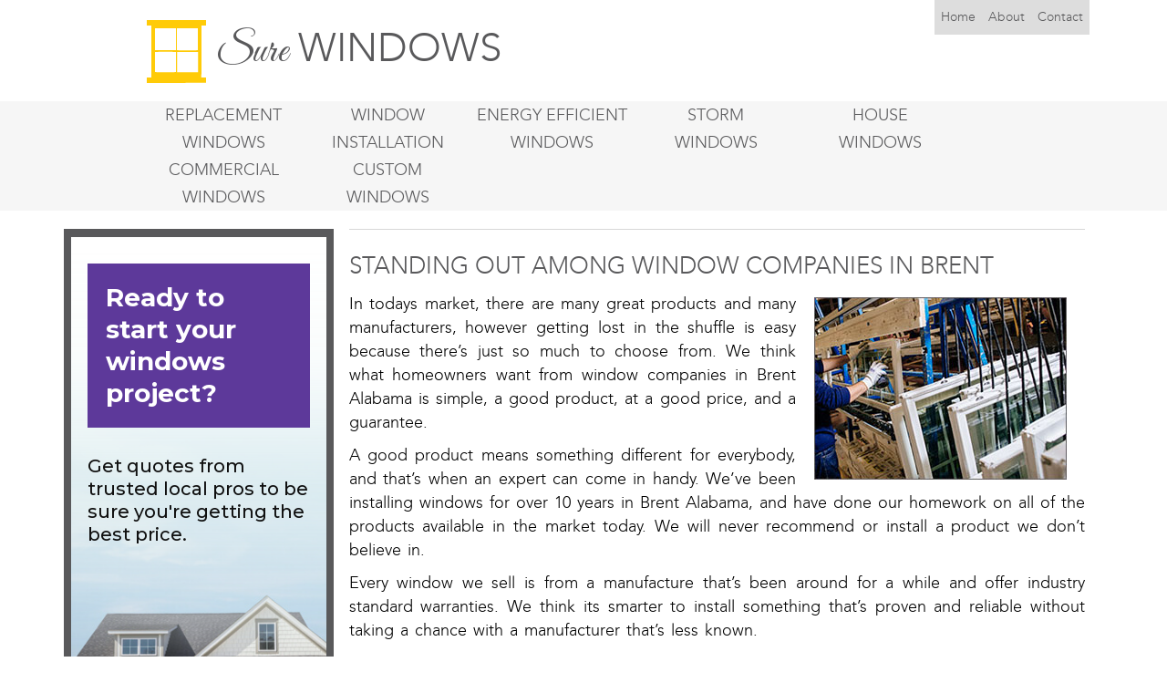

--- FILE ---
content_type: text/html; charset=UTF-8
request_url: https://surewindows.com/al/about-window-company-brent
body_size: 7286
content:
<!DOCTYPE html>
<html lang="en">
<head>
    <meta name="robots" content="index,follow" />
	<meta charset="utf-8">
	<meta http-equiv="X-UA-Compatible" content="IE=edge">
	<meta name="viewport" content="width=device-width, initial-scale=1">
	<meta name="viewport" content="width=device-width, initial-scale=1" />
<meta name="description" content="Our Brent AL team is standing out among window companies Brent Alabama. Quality products fast friendly service energy efficient windows" />
<meta name="keywords" content="window companies Brent AL,window companies Brent Alabama" />
<link rel="stylesheet" type="text/css" href="/assets/bc164a4a/bootstrap/css/bootstrap.min.css" />
<link rel="stylesheet" type="text/css" href="/assets/bc164a4a/css/bootstrap-yii.css" />
<link rel="stylesheet" type="text/css" href="/assets/bc164a4a/css/jquery-ui-bootstrap.css" />
<link rel="stylesheet" type="text/css" href="/css/docs.min.css" />
<link rel="stylesheet" type="text/css" href="/css/main.css" />
<script type="text/javascript" src="/assets/1127df1/jquery.js"></script>
<script type="text/javascript" src="/assets/bc164a4a/bootstrap/js/bootstrap.min.js"></script>
<script type="text/javascript" src="/assets/bc164a4a/js/bootstrap-noconflict.js"></script>
<script type="text/javascript" src="/assets/bc164a4a/bootbox/bootbox.min.js"></script>
<script type="text/javascript" src="/assets/bc164a4a/notify/notify.min.js"></script>
<script type="text/javascript" src="/plugin/mapdata.js"></script>
<script type="text/javascript" src="/plugin/jquery.ba-outside-events.min.js"></script>
<script type="text/javascript" src="/plugin/usmap.js"></script>
<title>Our team Brent AL, Standing out | window companies Brent</title>
    <script type="application/ld+json">
{
"@context":"http://schema.org",
"@type":"HomeAndConstructionBusiness",
"url":"http://surewindows.com/",
"logo":"http://surewindows.com/images/logo.svg",
"description":"Get the best replacement window options in a single location for your local area.",
"name":"Sure Windows",
"telephone":"1-855-850-7427",
"email":"",
"address":{"@type":"PostalAddress",
"addressLocality":"",
"addressRegion":"",
"postalCode":"",
"streetAddress":""},
"geo":{"@type":"GeoCoordinates",
"latitude":"",
"longitude":""},
"openingHours":"Mo,Tu,We,Th,Fr,Sa 08:00-21:00",
"sameAs":[
"https://plus.google.com/111286321906511954507",
"https://www.youtube.com/channel/UCRCCLUi5t4niexBnwBQrpNA",
"https://twitter.com/surewindows",
"https://surewindows.wordpress.com",
"https://surewindows.blogspot.com",
"http://surewindows.tumblr.com/",
"https://del.icio.us/surewindows",
"#",
"http://surewindows.com/feed"]}
</script>					    <link rel="shortcut icon" href="/images/favicon.ico" type="image/x-icon">
    <link href='https://fonts.googleapis.com/css?family=Great+Vibes&subset=latin,latin-ext' rel='stylesheet' type='text/css'>
</head>

<body>
<script type="text/javascript">
    $('.carousel').carousel({
        interval: 3000
    });

    $(document).ready(function(){
        $(window).height();   // returns height of browser viewport
        $(document).height(); // returns height of HTML document
        $(window).width();   // returns width of browser viewport
        $(document).width(); // returns width of HTML document


        console.log($(window).width());
        console.log($(document).width());
//        console.log(screen.width);


        if(parseInt($(window).width()) > 990 || parseInt($(document).width()) > 990){
            $('.right_form').remove();
        }
        if(parseInt($(window).width()) < 990 || parseInt($(document).width()) < 990){
            $('.left_form').remove();
        }
    });

    $('.screen-nav-bar li a').each(function(){
        var pos = $(this).html().lastIndexOf(' ');
        $(this).html($(this).html().substring(0,pos) + '<br>' + $(this).html().substring(pos+1));
    });
</script>
<script>
    (function(i,s,o,g,r,a,m){i['GoogleAnalyticsObject']=r;i[r]=i[r]||function(){
        (i[r].q=i[r].q||[]).push(arguments)},i[r].l=1*new Date();a=s.createElement(o),
        m=s.getElementsByTagName(o)[0];a.async=1;a.src=g;m.parentNode.insertBefore(a,m)
    })(window,document,'script','//www.google-analytics.com/analytics.js','ga');

    ga('create', 'UA-62253596-1', 'auto');
    ga('send', 'pageview');
</script>


<div id="top">
	<div class="container">
		<div id="hcolum1" class="col-lg-6" style="text-align: center">
        			<a href="/al/brent">
                <header class="logo-2">
                    <img alt="Sure Replacement Windows" title="Sure Replacement Windows" id="logo" src="/images/logo.svg">
                    <span style="font-family: 'Great Vibes', cursive;">Sure</span> WINDOWS
                </header>
            </a>
		</div>

		<div id="hcolum2" class="col-lg-6">
            <!-- <a class="tel" tabIndex="-1" href="tel:18555094205">1-855-509-4205</a> -->
                                            <ul id="navbar-top">
                                                                                <li><a rel=""  title="Home" href="/al/brent">Home</a></li>

                                            

                                                                                <li>
                                                <a rel=""  title="About us" href="/al/about-window-company-brent">About</a>
                                            </li>
                                                                                                                        <li>
                                                <a rel=""  title="Customer Contact" href="/contact-us-service">Contact</a>
                                            </li>
                                                                                                        </ul>
                            			</div>
		</div>
	</div>
</div>
<div class="navbar-inverse navbar-top">
                    <ul id="navbar-nav" class="screen-nav-bar">
                                                    <li>
                                    <a rel="" title="Replacement Windows"  href="/al/replacement-windows-brent">Replacement Windows</a>
                                </li>
                                                                                    <li>
                                    <a rel="" title="Window Installation"  href="/al/window-installation-brent">Window Installation</a>
                                </li>
                                                                                    <li>
                                    <a rel="" title="Energy Efficient Windows"  href="/al/energy-efficient-windows-brent">Energy Efficient Windows</a>
                                </li>
                                                                                    <li>
                                    <a rel="" title="Storm Windows"  href="/al/storm-windows-brent">Storm </br> Windows</a>
                                </li>
                                                                                    <li>
                                    <a rel="" title="House Windows"  href="/al/house-windows-brent">House </br> Windows</a>
                                </li>
                                                                                    <li>
                                    <a rel="" title="Commercial Windows"  href="/al/commercial-windows-brent">Commercial Windows</a>
                                </li>
                                                                                    <li>
                                    <a rel="" title="Custom Windows"  href="/al/custom-windows-brent">Custom </br> Windows</a>
                                </li>
                                                                    </ul>
                </div>
<div class="panel panel-default mobile" style="margin: 0">
    <div class="panel-heading" role="tab" id="headingOne">
        <p class="panel-title" style="text-align: center">
            <a data-toggle="collapse" data-parent="#accordion" href="#collapseOne" aria-expanded="true" aria-controls="collapseOne" class="">
                MENU
            </a>
        </p>
    </div>
    <div id="collapseOne" class="panel-collapse collapse" role="tabpanel" aria-labelledby="headingOne" aria-expanded="true">
        <div class="panel-body">
            <div class="navbar-inverse navbar-top mobile">
                                    <ul id="navbar-nav">
                                                                    <li>
                                            <a rel="" title="Replacement Windows" href="/al/replacement-windows-brent">Replacement Windows</a>
                                        </li>
                                                                                                            <li>
                                            <a rel="" title="Window Installation" href="/al/window-installation-brent">Window Installation</a>
                                        </li>
                                                                                                            <li>
                                            <a rel="" title="Energy Efficient Windows" href="/al/energy-efficient-windows-brent">Energy Efficient Windows</a>
                                        </li>
                                                                                                            <li>
                                            <a rel="" title="Storm Windows" href="/al/storm-windows-brent">Storm </br> Windows</a>
                                        </li>
                                                                                                            <li>
                                            <a rel="" title="House Windows" href="/al/house-windows-brent">House </br> Windows</a>
                                        </li>
                                                                                                            <li>
                                            <a rel="" title="Commercial Windows" href="/al/commercial-windows-brent">Commercial Windows</a>
                                        </li>
                                                                                                            <li>
                                            <a rel="" title="Custom Windows" href="/al/custom-windows-brent">Custom </br> Windows</a>
                                        </li>
                                                                                            </ul>
                                    </div>
        </div>
    </div>
</div>
<div class="container" id="page">
	<!-- mainmenu -->
			<!-- breadcrumbs -->
	
	<div id="content">
	
<style>


    legend { font-size:18px; margin:0px; padding:10px 0px; color:#b0232a; font-weight:bold;}
    label { display:none !important; margin:15px 0 5px;}
    .error{
        background: rgba(255, 0, 0, 0.1) !important;
    }
    #steps { list-style:none; width:100%; overflow:hidden; margin:0px; padding:0px;}
    #steps li {font-size:24px; float:left; padding:10px; color:#b0b1b3;}
    #steps li span {font-size:11px; display:block;}
    #steps li.current { color:#000;}
    #makeWizard { background-color:#b0232a; color:#fff; padding:5px 10px; text-decoration:none; font-size:18px;}
    #makeWizard:hover { background-color:#000;}
    .sub{float:right;height:25px;}
    .error_msg{color:red;}
    .wrapper{width:400px; margin: 0 auto;}
    .border{border:1px solid white;width:310px;}
    .title{color:white;}

    .message{
        display: inline-block;
        margin-top: 50px;
        color: #fff;
        width: 100%;
        height: 100px;
        border: none;
        border-radius: 10px;
        position: relative;
        font-size: 12pt;
        text-align: center;
    }
    .message h2, .message p{text-align: center;}
    .message #checkmark{margin-left: 170px;}
    #close{position: absolute;right: -8px;top: -10px;}
    .hide{display: none;}
    #myform div{
        margin: 10px auto;
    }
    #myform select{
        border: none;
        width: 100%;
        height: 39px;
        padding: 0 10px;
        border-top: 1px solid rgb(170, 170, 170);
        border-radius: 0;
        background-color: #fff;
        font-size: 14px;
        font-weight: 400;
        line-height: 1.38;
        color: rgb(0, 0, 0);
    }
    #myform input{
        border: none;
        width: 100%;
        height: 39px;
        padding: 0 10px;
        border-top: 1px solid rgb(170, 170, 170);
        border-radius: 0;
        background-color: #fff;
        font-size: 14px;
        font-weight: 400;
        line-height: 1.38;
        color: rgb(0, 0, 0);
    }
    #myform button, #myform #submit_app{
        width: 100%;
        height: 40px;
        border-radius: 0;
        background-color: rgb(226, 183, 24);
        font-size: 16px;
        font-weight: 400;
        line-height: 1.38;
        text-align: center;
        color: #fff;
        border: 0;
        float: right;
    }
    #myform button:hover,  #myform #submit_app:hover{
        background: #ffcd14 !important;
        color: rgb(255, 255, 255);
    }
    #step0commands, #step1commands{
        padding-right: 15px;
        padding-left:15px ;
    }
    .error{
        background-color: #fff !important;
        border: 1px solid #ff0000 !important;
    }
    select.error{
        background: #ffffff url("/images/icon/br_down.png") no-repeat right center !important   ;
        background-position-x: 96%  !important;
        background-position: 96%, 0  !important;
        padding-right: 12% !important;
    }
</style>
<div class="row" style="margin-top: 20px;">
            <div class="col-md-3  left_form">
            <div class="left_content">
                
<div id="contact_form" class="quick-contact-form quick-contact-form-2 clearfix">
	<iframe src="https://modernize.com/quote/widgets/lead-form/?tagID=204676749&zip=&service=windows&logo=n&PartnerSourceID=wgt1001"
	scrolling="auto" width="280" height="568" frameborder="0"></iframe>
</div>            </div>
            <div>
                <img title="Energy Star" alt="Energy Star" class="energystar" src="/images/energy-star-windows.jpg">
                <img title="Trusted Business" alt="Trusted Business" class="accred" src="/images/replacement-window-warranty.jpg">
            </div>
        </div>
        <div class="col-md-9">
        <div class="right_content row">

            <div class="description-content" page_id="201" target="db_pagescities">
                <h1>
	Standing out among window companies in Brent</h1>
<p style="text-align:justify">
	<img align="right" alt="A company among window companies Brent AL" height="200" hspace="20" src="/uploads/images/sure-window-companies.jpg" style="float:right; height:200px; width:277px" vspace="5" width="277" />In todays market, there are many great products and many manufacturers, however getting lost in the shuffle is easy because there&rsquo;s just so much to choose from. We think what homeowners want from window companies in Brent Alabama is simple, a good product, at a good price, and a guarantee.</p>
<p style="text-align:justify">
	A good product means something different for everybody, and that&rsquo;s when an expert can come in handy. We&rsquo;ve been installing windows for over 10 years in Brent Alabama, and have done our homework on all of the products available in the market today. We will never recommend or install a product we don&rsquo;t believe in.</p>
<p style="text-align:justify">
	Every window we sell is from a manufacture that&rsquo;s been around for a while and offer industry standard warranties. We think its smarter to install something that&rsquo;s proven and reliable without taking a chance with a manufacturer that&rsquo;s less known.</p>
<h2 style="text-align:justify">
	Our Team in Brent</h2>
<p style="text-align:justify">
	<img align="right" alt="Sure Windows Team Brent Alabama" height="182" hspace="20" src="/uploads/images/sure-windows-team.jpg" style="float:right; height:182px; width:300px" vspace="5" width="300" />Our team consists of window experts, contractors, installers and customer support specialists. We pride ourselves on our customer service and give our customers the respect they deserve.</p>
<p style="text-align:justify">
	Every appointment with us is on time and you can count on our estimated job completion times for residential or commercial applications so your schedule never misses a beat.</p>
<p style="text-align:justify">
	We&rsquo;re always eager about new projects, and help brainstorm with the homeowner about ideas that will help bring the project to life. We&rsquo;re very welcoming to new customers, and whether you&rsquo;ve been a customer of ours in the past or not, you always get first class treatment from us on any job whether small or large.</p>
<p style="text-align:justify">
	Save time from going through window companies in Brent Alabama, and give us try. Call us today and set up a free product demo.</p>
                            </div>

                    </div>

        <div>
                <div class="right_content post row">
        <div class="col-xs-3" style="max-width: 161px; max-height: 166px; padding-left: 0">
            <a href="/al/replacement-windows-brent">
            <img title="Window Replacement Service" alt="Replacement Window Service" src="/uploads/forpage/replacement-windows.jpg">
            </a>
        </div>
        <div class="col-lg-9">
                            <a  class="service-head" href="/al/replacement-windows-brent">
                    <h3>Replacement Windows</h3>
                </a>
            
            <p class="post-content" attr_id="441">When looking through window companies in Brent Alabama for replacements, you want reliability and a product that will last you a long time. We deal in products from the window companies you know and trust. We combine a quality product with our experience to deliver you a replacement thats energy efficient, and will perform for many years. </p>

                </div>
    </div>
    <div class="right_content post row">
        <div class="col-xs-3" style="max-width: 161px; max-height: 166px; padding-left: 0">
            <a href="/al/window-installation-brent">
            <img title="Sure Window Installation Service" alt="Window Installation Service" src="/uploads/forpage/window-installation.jpg">
            </a>
        </div>
        <div class="col-lg-9">
                            <a  class="service-head" href="/al/window-installation-brent">
                    <h3>Window Installation</h3>
                </a>
            
            <p class="post-content" attr_id="442">Complete window installation service for replacements and new construction. Whether your project is large or small, we can help. We’re convenient a schedule appointments around your schedule. Residential and commercial service, find low competitive pricing among window companies in Brent Alabama. All work guaranteed. </p>

                </div>
    </div>
    <div class="right_content post row">
        <div class="col-xs-3" style="max-width: 161px; max-height: 166px; padding-left: 0">
            <a href="/al/energy-efficient-windows-brent">
            <img title="Sure Energy Efficient Windows" alt="Energy Efficient Windows Service" src="/uploads/forpage/energy-efficient-windows.jpg">
            </a>
        </div>
        <div class="col-lg-9">
                            <a  class="service-head" href="/al/energy-efficient-windows-brent">
                    <h3>Energy Efficient Windows</h3>
                </a>
            
            <p class="post-content" attr_id="443">Energy Star certified to perform for Brent AL climate, our experts can show you the latest products available from the top window companies you know and trust. Get qualified for energy tax credits, and much more. Our units range from vinyl, wood, aluminum, and composite materials that don’t transfer heat. </p>

                </div>
    </div>
    <div class="right_content post row">
        <div class="col-xs-3" style="max-width: 161px; max-height: 166px; padding-left: 0">
            <a href="/al/storm-windows-brent">
            <img title="Storm Window Service" alt="Sure Storm Windows" src="/uploads/forpage/storm-windows.jpg">
            </a>
        </div>
        <div class="col-lg-9">
                            <a  class="service-head" href="/al/storm-windows-brent">
                    <h3>Storm Windows</h3>
                </a>
            
            <p class="post-content" attr_id="444">Most homeowners in Brent AL will be surprised to know that with the latest in energy efficient glass options, you can keep your storm windows and still get great performance out of them. We carry models from Larson and other window companies that use Low E coating, and argon gas. Keep your classic look and reduce your consumption. </p>

                </div>
    </div>
    <div class="right_content post row">
        <div class="col-xs-3" style="max-width: 161px; max-height: 166px; padding-left: 0">
            <a href="/al/house-windows-brent">
            <img title="Sure House Window Services" alt="House Window Services" src="/uploads/forpage/house-windows.jpg">
            </a>
        </div>
        <div class="col-lg-9">
                            <a  class="service-head" href="/al/house-windows-brent">
                    <h3>House Windows</h3>
                </a>
            
            <p class="post-content" attr_id="445">Find popular units for kitchens, bathrooms, basements, and more. Save on energy with frames that don’t transfer heat and use the latest in energy saving methods. Glass options specific to our climate area, and colors and finishes to match your interior. Products from window companies in Brent Alabama you know and trust. </p>

                </div>
    </div>
    <div class="right_content post row">
        <div class="col-xs-3" style="max-width: 161px; max-height: 166px; padding-left: 0">
            <a href="/al/commercial-windows-brent">
            <img title="Sure Commercial Windows Services" alt="Commercial Windows Services" src="/uploads/forpage/commercial-windows.jpg">
            </a>
        </div>
        <div class="col-lg-9">
                            <a  class="service-head" href="/al/commercial-windows-brent">
                    <h3>Commercial Windows</h3>
                </a>
            
            <p class="post-content" attr_id="446">Complete commercial solutions for floor to ceiling units suitable for store fronts, church buildings, greenhouses, and any other commercial application. We carry products from Manko and other window companies in Brent AL that you know and trust. Free and fast estimates available, contact us today. </p>

                </div>
    </div>
    <div class="right_content post row">
        <div class="col-xs-3" style="max-width: 161px; max-height: 166px; padding-left: 0">
            <a href="/al/custom-windows-brent">
            <img title="Sure Custom Windows Service" alt="Custom Windows Service" src="/uploads/forpage/custom-windows.jpg">
            </a>
        </div>
        <div class="col-lg-9">
                            <a  class="service-head" href="/al/custom-windows-brent">
                    <h3>Custom Windows</h3>
                </a>
            
            <p class="post-content" attr_id="447">Find custom shares and sizes for any window project. Choose between vinyl, wood, aluminum,  or fiberglass with options for solid wood interior stained to match furniture cabinets, or any other accents. The latest in energy efficiency with custom glass options suited for Brent AL climate. Contact us today for a free estimate. </p>

                </div>
    </div>
        </div>
    </div>
        <div class="col-md-3  right_form">
        <div class="left_content">
            
<div id="contact_form" class="quick-contact-form quick-contact-form-2 clearfix">
	<iframe src="https://modernize.com/quote/widgets/lead-form/?tagID=204676749&zip=&service=windows&logo=n&PartnerSourceID=wgt1001"
	scrolling="auto" width="280" height="568" frameborder="0"></iframe>
</div>        </div>
        <div>
            <img title="Energy Star" alt="Energy Star" class="energystar" src="/images/energy-star-windows.jpg">
            <img title="Trusted Business" alt="Trusted Business" class="accred" src="/images/replacement-window-warranty.jpg">
        </div>
    </div>
    </div>



<script type="text/javascript">
    $(document).ready(function(){

//        $('#submit_app').click(function(){
//
//        });



        setTimeout(function(){
            $('label').remove();
            $('#step0Next:nth-child(1)').next().hide();
            $('#step1commands').hide();
        },1);

        $("#myform").validate({
            rules: {
//                quickbooks: "required",
                zip: "required"
//                cc: "required"

                // compound rule
//                email: {
//                    required: true,
//                    email: true
//                }
            }
        });

        $("#signup").validate({
            success : function(label){
                label.addClass("valid").text("✓");
            },
            error : function(e){
                // do nothing, but register this function
            },
            onsubmit:false,
            rules: {
                phone: {
                    required: true,
                    phoneUS: true
                }
            }
        });

        $("body").on("keyup", "form", function(e){
            if (e.which == 13){
                if ($("#next").is(":visible") && $("fieldset.current").find("input, textarea").valid() ){
                    e.preventDefault();
                    nextSection();
                    return false;
                }
            }
        });


        $("#next").on("click", function(e){
            console.log(e.target);
            nextSection();
        });

        $("form").on("submit", function(e){
            if ($("#next").is(":visible") || $("fieldset.current").index() < 3){
                e.preventDefault();
            }
        });

        function goToSection(i){
            $("fieldset:gt("+i+")").removeClass("current").addClass("next");
            $("fieldset:lt("+i+")").removeClass("current");
            $("li").eq(i).addClass("current").siblings().removeClass("current");
            setTimeout(function(){
                $("fieldset").eq(i).removeClass("next").addClass("current active");
                if ($("fieldset.current").index() == 3){
                    $("#next").hide();
                    $("input[type=submit]").show();
                } else {
                    $("#next").show();
                    $("input[type=submit]").hide();
                }

                $('#quickbooks').next('label').hide();
                $('#cc').next('label').hide();
            }, 80);

        }

        function nextSection(){
            var i = $("fieldset.current").index();
            if (i < 3){
                $("li").eq(i+1).addClass("active");
                goToSection(i+1);
            }
        }

        $("li").on("click", function(e){
            var i = $(this).index();
            if ($(this).hasClass("active")){
                goToSection(i);
            } else {
//                alert("Please complete previous sections first.");
            }
        });


        jQuery.validator.addMethod("phoneUS", function(phone_number, element) {
            phone_number = phone_number.replace(/\s+/g, "");
            return this.optional(element) || phone_number.length > 9 &&
                phone_number.match(/^(1-?)?(\([2-9]\d{2}\)|[2-9]\d{2})-?[2-9]\d{2}-?\d{4}$/);
        }, "Please specify a valid phone number");

        $("#myform").formToWizard({ submitButton: 'submit_app' });
    });
</script>
<script type="text/javascript" src="/plugin/formToWizard.js"></script>
</div><!-- content -->

	<div class="clear"></div>



</div><!-- page -->
<div class="col-md-12" id="footer">
    <div class="col-md-4">
                    <ul id="navbar-footer">
                                                    <li>
                                    <a rel="" title="Home" href="/al/brent">
                                        Home                                    </a>
                                </li>

                            

                                                        <li>
                                    <a rel="" title="About" href="/al/about-window-company-brent">About</a>
                                </li>
                                                                                    <li>
                                    <a rel="" title="Locations" href="/al/locations-bibb-county">Locations</a>
                                </li>
                                                                                    <li>
                                    <a rel="nofollow" title="Contact" href="/contact-sure-windows">Contact</a>
                                </li>
                                                                                    <li>
                                    <a rel="nofollow" title="Privacy Policy" href="/privacy-policy">Privacy Policy</a>
                                </li>
                                                                             <li>
                            <a href="/blog">Blog</a>                        </li>
                                    </ul>
                    </div>
    <div class="col-md-4">
        <div style="height: ; margin: 0 auto; text-align: center">
            <a href="/">
                <p class="logo-2" style="color: #ffffff">
                    <img alt="Sure Replacement Windows" title="Sure Replacement Windows" id="logo" src="/images/logo.svg">
                    <span style="font-family: 'Great Vibes', cursive;">Sure</span> WINDOWS
                </p>
            </a>
        </div>
    </div>
    <div class="col-md-4">
        <div class="social">
            <a href="https://surewindows.wordpress.com" target="_blank" title="Wordpress" rel="external noopener noreferrer"><img alt="wordpress" src="/images/social/wordpress.png" /></a>
            <a href="http://surewindows.tumblr.com" target="_blank" title="Tumblr" rel="external noopener noreferrer"><img alt="tumblr" src="/images/social/tumblr.png" /></a>
            <a href="https://surewindows.com/blog/feed/" target="_blank" title="RSS" rel="external noopener noreferrer"><img alt="rss" src="/images/social/rss.png" /></a>
            <a href="https://del.icio.us/surewindows" target="_blank" title="Delicious" rel="external noopener noreferrer"><img alt="delicious" src="/images/social/delicious.png" /></a>
            <a href="https://surewindows.blogspot.com" target="_blank" title="Blogger" rel="external noopener noreferrer"><img alt="blogger" src="/images/social/blogger.png" /></a>
            <a href="#" target="_blank" title="Facebook" rel="nofollow external noopener noreferrer"><img alt="facebook" src="/images/social/facebook.png" /></a>
            <a href="https://twitter.com/surewindows" target="_blank" title="Twitter" rel="external noopener noreferrer"><img alt="twitter"  src="/images/social/twitter.png" /></a>
            <a href="https://plus.google.com/111286321906511954507" target="_blank" title="Google Plus" rel="external noopener noreferrer"><img alt="googleplus" src="/images/social/google-plus.png" /></a>
            <a href="https://www.youtube.com/channel/UCRCCLUi5t4niexBnwBQrpNA" target="_blank" title="Youtube" rel="external noopener noreferrer"><img alt="youtube" src="/images/social/youtube.png" /></a>
        </div>
    </div>
</div><!-- footer -->

<script src="https://quotes.improvementcenter.com/ext/tf.js"></script>
<script src='https://ajax.aspnetcdn.com/ajax/jquery.validate/1.11.1/jquery.validate.min.js'></script>



<script type="text/javascript">
/*<![CDATA[*/
jQuery(function($) {
jQuery('[data-toggle=popover]').popover();
jQuery('[data-toggle=tooltip]').tooltip();
});
/*]]>*/
</script>
</body>

</html>


--- FILE ---
content_type: text/html
request_url: https://modernize.com/quote/widgets/lead-form/?tagID=204676749&zip=&service=windows&logo=n&PartnerSourceID=wgt1001
body_size: 4012
content:
<!DOCTYPE html><html lang="en"><head><link rel="preconnect" href="https://fonts.googleapis.com"><link rel="preconnect" href="https://fonts.gstatic.com" crossorigin="anonymous"><link rel="preconnect" href="https://global.ketchcdn.com" crossorigin="anonymous"><link rel="preconnect" href="https://cdn.ketchjs.com" crossorigin="anonymous"><script>!function(){window.semaphore=window.semaphore||[],window.ketch=function(){window.semaphore.push(arguments)};var e=new URLSearchParams(document.location.search),t=e.has("property")?e.get("property"):"website_smart_tag",a=document.createElement("script");a.type="text/javascript",a.src="https://global.ketchcdn.com/web/v3/config/quinstreet/".concat(t,"/boot.js"),a.defer=a.async=!0,document.getElementsByTagName("head")[0].appendChild(a)}()</script><link rel="preconnect" href="https://cdn.heapanalytics.com" crossorigin="anonymous"><script src="/quote/widgets/lead-form/resources/scripts/mod-alytics/modalytics-816c78a09cadd4e4cab1.min.js"></script><meta http-equiv="X-UA-Compatible" content="IE=edge"><meta http-equiv="Content-Type" content="text/html; charset=utf-8"><meta name="viewport" content="initial-scale=1,width=device-width"><meta name="robots" content="noindex,nofollow"><meta name="description" property="description" content="Lead Form"><meta name="keywords" property="keywords" content=""><title>Modernize | Lead Form</title><link href="favicon.ico" rel="shortcut icon" type="image/x-icon"><script type="module" crossorigin src="/quote/widgets/lead-form/assets/modulepreload-polyfill-B5Qt9EMX.js"></script><script type="module" crossorigin src="/quote/widgets/lead-form/assets/getCssVariableValues-CLdEGKUi.js"></script><script type="module" crossorigin src="/quote/widgets/lead-form/assets/updateResultPageUrl-VoONJNOV.js"></script><script type="module" crossorigin src="/quote/widgets/lead-form/assets/home-DiU_5-Ek.js"></script><link rel="stylesheet" crossorigin href="/quote/widgets/lead-form/assets/home-spxY6Y5x.css"></head><body data-devops-id="MODERNIZE_LEAD-FORM"><noscript><iframe src="https://www.googletagmanager.com/ns.html?id=GTM-TBJV3H" height="0" width="0" style="display:none;visibility:hidden"></iframe></noscript><header class="header container"><div class="header__container header__container-left"><svg class="header__logo header__logo-modernize default__logo" role="presentation" role="img" aria-label="Modernize Home Services."><use href="/quote/widgets/lead-form/assets/sprite-D-leScqF.svg#logo"></use></svg> <svg class="header__logo header__logo-powered-by default__logo" style="display:none" role="presentation" aria-label="Powered by Modernize Home Services." aria-hidden="true"><use href="/quote/widgets/lead-form/assets/sprite-D-leScqF.svg#powered-by-modernize"></use></svg><picture class="header__logo widget__logo default__logo" style="display:none" role="presentation" aria-hidden="true"><img src="" id="widget-logo" alt=""></picture><div class="header__logo--divider" style="display:none" role="presentation" aria-hidden="true"></div><picture class="header__logo pub__logo" style="display:none" role="presentation" aria-hidden="true"><img src="" id="pub" alt=""></picture><span class="publisher-name" role="presentation"></span></div></header><main><section id="widget" class="hero hero--backgroundimage"><div class="hero__container container page-logo"><form class="form" id="form" novalidate><div class="form__trade"><svg class="trade-icon" role="presentation" aria-hidden="true"><use class="form__trade-icon" href="/quote/widgets/lead-form/assets/sprite-D-leScqF.svg#window"></use></svg> <span class="form__trade-name"></span></div><div class="progress-bar-container"><div class="progress-bar"><div class="progress-bar__fill"></div><span class="visually-hidden">Form Progress</span> <span class="progress-bar__percentage"></span></div><div class="progress-bar-border"></div></div><div class="swiper swiper--form swiper--dynamic-step-height" id="form-carousel" role="group" tabindex="0" aria-label="Multi-Step Form" aria-describedby="steps-description"><p class="visually-hidden" id="steps-description">Use the buttons on each slide (Get Started, Next, or Back) or click Enter to move throughout the form steps. Use tab to navigate between input fields. On the final step, the form information will be submitted. When your results load, you will be redirected to a new web page.</p><ul class="swiper-wrapper"><li id="step1" class="swiper-slide swiper-no-swiping step step--getStarted step--active swiper-slide-active step--first text-aligned-left" data-slide="active" aria-hidden="false" tabindex="-1" data-bind="step" data-step-name="stepone"><div class="step-inner"><div class="step__header"><p class="step__header-title">Ready to start your <span id="serviceCode">next home improvement</span> project?</p></div><div class="step__content"><p class="step__title">Get quotes from trusted local pros to be sure you're getting the best price.</p><div class="step__fields"></div><button class="btn btn--primary btn-get-started"><span class="btn__text">Get Started </span><i class="btn__icon icon-arrow-right"></i> <span class="btn__spinner"></span></button></div></div></li><li id="step2" class="swiper-slide swiper-no-swiping step step--trades text-aligned-left" aria-hidden="true" tabindex="-1" data-bind="step" data-step-name="trades" data-trade="trades"><div class="step-inner"><div class="step__content"><div class="step__fields"><div class="form-group parent-error"><fieldset class="radio radio--icon" id="trades"><legend class="step__title">Select a service to get your personalized quote</legend><div class="radio__button"><label class="radio__button-label"><input type="radio" value="WINDOWS" id="WINDOWS" name="trade" data-name="Windows"><div class="tile tile--icon"><svg class="tile__icon" role="presentation" aria-hidden="true"><use href="/quote/widgets/lead-form/assets/sprite-D-leScqF.svg#window"/></svg> <span class="tile__text">Windows</span></div></label></div><div class="radio__button"><label class="radio__button-label"><input type="radio" value="HVAC" id="HVAC" name="trade" data-name="Heating & AC"><div class="tile tile--icon"><svg class="tile__icon" role="presentation" aria-hidden="true"><use href="/quote/widgets/lead-form/assets/sprite-D-leScqF.svg#hvac"/></svg> <span class="tile__text">Heating & AC</span></div></label></div><div class="radio__button"><label class="radio__button-label"><input type="radio" value="SOLAR" id="SOLAR" name="trade" data-name="Solar"><div class="tile tile--icon"><svg class="tile__icon" role="presentation" aria-hidden="true"><use href="/quote/widgets/lead-form/assets/sprite-D-leScqF.svg#solar"/></svg> <span class="tile__text">Solar</span></div></label></div><div class="radio__button"><label class="radio__button-label"><input type="radio" name="trade" value="ROOFING" id="ROOFING" data-name="Roofing"><div class="tile tile--icon"><svg class="tile__icon" role="presentation" aria-hidden="true"><use href="/quote/widgets/lead-form/assets/sprite-D-leScqF.svg#roofing"/></svg> <span class="tile__text">Roofing</span></div></label></div><div class="radio__button"><label class="radio__button-label"><input type="radio" name="trade" value="FLOORING" id="FLOORING" data-name="Flooring"><div class="tile tile--icon"><svg class="tile__icon" role="presentation" aria-hidden="true"><use href="/quote/widgets/lead-form/assets/sprite-D-leScqF.svg#flooring"/></svg> <span class="tile__text">Flooring</span></div></label></div><div class="radio__button"><label class="radio__button-label"><input type="radio" name="trade" value="HOME_SECURITY" id="HOME_SECURITY" data-name="Home Security"><div class="tile tile--icon"><svg class="tile__icon" role="presentation" aria-hidden="true"><use href="/quote/widgets/lead-form/assets/sprite-D-leScqF.svg#homeSecurity"/></svg> <span class="tile__text">Home Security</span></div></label></div><div class="radio__button"><label class="radio__button-label"><input type="radio" name="trade" value="ALERTS_MEDICAL" id="ALERTS_MEDICAL" data-name="Medical Alerts"><div class="tile tile--icon"><svg class="tile__icon" role="presentation" aria-hidden="true"><use href="/quote/widgets/lead-form/assets/sprite-D-leScqF.svg#medical"/></svg> <span class="tile__text">Medical Alerts</span></div></label></div><div class="radio__button"><label class="radio__button-label"><input type="radio" name="trade" value="BATHROOM_REFACING" id="BATHROOM" data-name="Bathroom Remodel"><div class="tile tile--icon"><svg class="tile__icon" role="presentation" aria-hidden="true"><use href="/quote/widgets/lead-form/assets/sprite-D-leScqF.svg#bathroom"/></svg> <span class="tile__text">Bathroom Remodel</span></div></label></div><div class="radio__button"><label class="radio__button-label"><input type="radio" name="trade" value="HOME_WARRANTY" id="HOME_WARRANTY" data-name="Home Warranty"><div class="tile tile--icon"><svg class="tile__icon" role="presentation" aria-hidden="true"><use href="/quote/widgets/lead-form/assets/sprite-D-leScqF.svg#homeWarranty"/></svg> <span class="tile__text">Home Warranty</span></div></label></div><div class="radio__button"><label class="radio__button-label"><input type="radio" name="trade" value="STAIR_LIFTS" id="STAIR_LIFTS" data-name="Stair Lifts"><div class="tile tile--icon"><svg class="tile__icon" role="presentation" aria-hidden="true"><use href="/quote/widgets/lead-form/assets/sprite-D-leScqF.svg#stairLift"/></svg> <span class="tile__text">Stair Lifts</span></div></label></div><div class="radio__button"><label class="radio__button-label"><input type="radio" name="trade" value="HOT_TUBS" id="HOT_TUBS" data-name="Hot Tubs"><div class="tile tile--icon"><svg class="tile__icon" role="presentation" aria-hidden="true"><use href="/quote/widgets/lead-form/assets/sprite-D-leScqF.svg#hotTubs"/></svg> <span class="tile__text">Hot Tubs</span></div></label></div><div class="radio__button"><label class="radio__button-label"><input type="radio" name="trade" value="GUTTERS" id="GUTTERS" data-name="Gutters"><div class="tile tile--icon"><svg class="tile__icon" role="presentation" aria-hidden="true"><use href="/quote/widgets/lead-form/assets/sprite-D-leScqF.svg#gutters"/></svg> <span class="tile__text">Gutters</span></div></label></div><div class="radio__button"><label class="radio__button-label"><input type="radio" name="trade" value="SIDING" id="SIDING" data-name="Siding"><div class="tile tile--icon"><svg class="tile__icon" role="presentation" aria-hidden="true"><use href="/quote/widgets/lead-form/assets/sprite-D-leScqF.svg#siding"/></svg> <span class="tile__text">Siding</span></div></label></div><div class="radio__button"><label class="radio__button-label"><input type="radio" name="trade" value="WALK_IN_TUBS" id="WALK_IN_TUBS" data-name="Walk in Tubs"><div class="tile tile--icon"><svg class="tile__icon" role="presentation" aria-hidden="true"><use href="/quote/widgets/lead-form/assets/sprite-D-leScqF.svg#walkinTub"/></svg> <span class="tile__text">Walk in Tubs</span></div></label></div><div class="radio__button"><label class="radio__button-label"><input type="radio" name="trade" value="DOOR" id="DOOR" data-name="Doors"><div class="tile tile--icon"><svg class="tile__icon" role="presentation" aria-hidden="true"><use href="/quote/widgets/lead-form/assets/sprite-D-leScqF.svg#doors"/></svg> <span class="tile__text">Doors</span></div></label></div><div class="radio__button"><label class="radio__button-label"><input type="radio" name="trade" value="CABINETS" id="CABINETS" data-name="Cabinets"><div class="tile tile--icon"><svg class="tile__icon" role="presentation" aria-hidden="true"><use href="/quote/widgets/lead-form/assets/sprite-D-leScqF.svg#cabinets"/></svg> <span class="tile__text">Cabinets</span></div></label></div><div class="radio__button"><label class="radio__button-label"><input type="radio" name="trade" value="CABINET_REFACING" id="KITCHEN" data-name="Kitchen Remodel"><div class="tile tile--icon"><svg class="tile__icon" role="presentation" aria-hidden="true"><use href="/quote/widgets/lead-form/assets/sprite-D-leScqF.svg#kitchen"/></svg> <span class="tile__text">Kitchen Remodel</span></div></label></div><div class="radio__button"><label class="radio__button-label"><input type="radio" name="trade" value="PLUMBING" id="PLUMBING" data-name="Plumbing"><div class="tile tile--icon"><svg class="tile__icon" role="presentation" aria-hidden="true"><use href="/quote/widgets/lead-form/assets/sprite-D-leScqF.svg#plumbing"/></svg> <span class="tile__text">Plumbing</span></div></label></div><div class="radio__button"><label class="radio__button-label"><input type="radio" name="trade" value="TREE_SERVICES" id="TREE_SERVICES" data-name="Tree Services"><div class="tile tile--icon"><svg class="tile__icon" role="presentation" aria-hidden="true"><use href="/quote/widgets/lead-form/assets/sprite-D-leScqF.svg#tree"/></svg> <span class="tile__text">Tree Services</span></div></label></div><div class="radio__button"><label class="radio__button-label"><input type="radio" name="trade" value="INSULATION" id="INSULATION" data-name="Insulation"><div class="tile tile--icon"><svg class="tile__icon" role="presentation" aria-hidden="true"><use href="/quote/widgets/lead-form/assets/sprite-D-leScqF.svg#insulation"/></svg> <span class="tile__text">Insulation</span></div></label></div><div class="radio__button"><label class="radio__button-label"><input type="radio" name="trade" value="CONCRETE_FOUNDATION" id="CONCRETE_FOUNDATION" data-name="Foundations&nbsp;/&nbsp;Basement"><div class="tile tile--icon"><svg class="tile__icon" role="presentation" aria-hidden="true"><use href="/quote/widgets/lead-form/assets/sprite-D-leScqF.svg#foundation"/></svg> <span class="tile__text">Foundations&nbsp;/&nbsp;Basement</span></div></label></div><div class="radio__button"><label class="radio__button-label"><input type="radio" name="trade" value="WATER_TREATMENT" id="WATER_TREATMENT" data-name="Water Treatment"><div class="tile tile--icon"><svg class="tile__icon" role="presentation" aria-hidden="true"><use href="/quote/widgets/lead-form/assets/sprite-D-leScqF.svg#water-treatment"/></svg> <span class="tile__text">Water Treatment</span></div></label></div><div class="radio__button"><label class="radio__button-label"><input type="radio" name="trade" value="GARAGE_DOOR" id="GARAGE_DOOR" data-name="Garage Door"><div class="tile tile--icon"><svg class="tile__icon" role="presentation" aria-hidden="true"><use href="/quote/widgets/lead-form/assets/sprite-D-leScqF.svg#garage"/></svg> <span class="tile__text">Garage Door</span></div></label></div><div class="radio__button"><label class="radio__button-label"><input type="radio" name="trade" value="GENERATORS" id="GENERATORS" data-name="Generators"><div class="tile tile--icon"><svg class="tile__icon" role="presentation" aria-hidden="true"><use href="/quote/widgets/lead-form/assets/sprite-D-leScqF.svg#generators"/></svg> <span class="tile__text">Generators</span></div></label></div></fieldset></div></div></div></div></li><li id="step3" class="swiper-slide swiper-no-swiping step step--zip text-aligned-left" aria-hidden="true" tabindex="-1" data-bind="step" data-step-name="zip" data-trade="zip"><div class="step-inner"><div class="step__content"><p class="step__title">To get started on your <span id="trade"></span> project quote, enter your ZIP Code:</p><div class="step__fields"><div class="form-group parent-error"><div class="form-input-group form-input-group--includes-label"><input class="form-input" name="zip" id="zip" type="text" pattern="[0-9]*" maxlength="5" required data-required="zip" data-save=""> <label for="zip" class="form-group__label-input">ZIP Code</label></div><p id="error--zip" class="form-group__error-message">Enter your ZIP code.</p></div></div></div></div></li></ul></div><div class="footer-container container fixed"><div class="consent-wrapper"><div class="tcpaAboveCta"><div class="consent consent--shared" style="display:none;height:0;overflow:hidden"><div class="tcpa form-tcpa"><span id="tcpa-copy" class="tcpa-copy" data-tcpa-loaded>By submitting, you authorize Modernize and up to <a href="https://hs.leadpost.net/clientList.jsp?c_level=default&amp;aff=0" target="_blank" id="clientList">four home improvement companies</a>,<span class="tcpa-providers"></span> to make marketing calls and texts to the phone number provided to discuss your home improvement project. You understand some may use auto-dialers, SMS messages, artificial and prerecorded voice messages to contact you. There is no requirement to purchase services. Please see our <a id="tcpaPrivacy" href="/?modal=tcpaPrivacy" data-load="/quote/widgets/lead-form/resources/templates/modals/privacy/" data-bind="modal-page">Privacy Notice</a> and <a id="tcpaTou" href="/?modal=tcpaTerms" data-load="/quote/widgets/lead-form/resources/templates/modals/terms/" data-bind="modal-page">Terms of Use</a>.</span></div></div><div class="consent consent--branded" style="display:none;height:0;overflow:hidden"><div class="tcpa form-tcpa"><span id="tcpa-copy" class="tcpa-copy" data-tcpa-loaded>By submitting, you authorize <span data-branded-consent></span> to make marketing calls and texts to the phone number provided to discuss your home improvement project. You understand they may use auto-dialers, SMS messages, artificial and prerecorded voice messages to contact you. There is no requirement to purchase services. Please see our <a id="tcpaPrivacy" href="/?modal=tcpaPrivacy" data-load="/quote/widgets/lead-form/resources/templates/modals/privacy/" data-bind="modal-page">Privacy Notice</a> and <a id="tcpaTou" href="/?modal=tcpaTerms" data-load="/quote/widgets/lead-form/resources/templates/modals/terms/" data-bind="modal-page">Terms of Use</a>.</span></div></div><div id="consent-branded-30350410" class="consent consent--branded-exclusive" style="display:none;height:0;overflow:hidden"><div class="tcpa form-tcpa"><span id="tcpa-copy" class="tcpa-copy" data-tcpa-loaded>By clicking "Get Quote", you authorize <span data-branded-consent>Jacuzzi</span> or one of its dealers to make marketing calls and texts to the phone number provided for a free estimate and to keep you informed about bath remodeling products and services. You understand they may use auto-dialers, SMS messages, artificial and prerecorded voice messages to contact you. There is no requirement to purchase services. Please see our <a href="https://www.jacuzzi.com/en-us/privacy-policy.html" target="_blank">Privacy Policy</a> and QuinStreet's <a id="tcpaTou" href="/?modal=tcpaTerms" data-load="/quote/widgets/lead-form/resources/templates/modals/terms/" data-bind="modal-page">Terms of Use</a> and be aware that all calls are recorded for quality and safety purposes.</span></div></div><div id="consent-branded-33677510" class="consent consent--branded-exclusive" style="display:none;height:0;overflow:hidden"><div class="tcpa form-tcpa"><span id="tcpa-copy" class="tcpa-copy" data-tcpa-loaded>By clicking the 'Get a Free Quote' button below, I agree that an <span data-branded-consent>ADT</span> specialist may contact me via text messages, phone calls, or artificial or pre-recorded messages, from time to time, to the phone number provided by me using automated technology about ADT offers and consent is not required to make a purchase. Your information is collected and used in accordance with our <a href="https://www.adt.com/about-adt/legal/privacy-policy" target="_blank">privacy policy</a> and <a id="tcpaTou" href="/?modal=tcpaTerms" data-load="/quote/widgets/lead-form/resources/templates/modals/terms/" data-bind="modal-page">terms</a>. Msg & data rates apply.</span></div></div></div><div class="controls form-btns" style="display:none"><button class="btn--back back-btn" data-btn="back" type="button"><i class="icon-arrow-left"></i> <span class="visually-hidden">Back</span></button><div class="controls__next"><button class="btn btn--primary" data-btn="submit"><span class="btn__text">Next </span><i class="btn__icon icon-arrow-right"></i> <span class="btn__spinner"></span></button></div></div><div id="secure-text" class="secure-text" style="display:none">Encrypted form, free and competitive quotes</div><div class="tcpaBelowCta"><div class="consent consent--shared" style="display:none;height:0;overflow:hidden"><div class="tcpa form-tcpa"><span id="tcpa-copy" class="tcpa-copy" data-tcpa-loaded>By submitting, you authorize Modernize and up to <a href="https://hs.leadpost.net/clientList.jsp?c_level=default&amp;aff=0" target="_blank" id="clientList">four home improvement companies</a>,<span class="tcpa-providers"></span> to make marketing calls and texts to the phone number provided to discuss your home improvement project. You understand some may use auto-dialers, SMS messages, artificial and prerecorded voice messages to contact you. There is no requirement to purchase services. Please see our <a id="tcpaPrivacy" href="/?modal=tcpaPrivacy" data-load="/quote/widgets/lead-form/resources/templates/modals/privacy/" data-bind="modal-page">Privacy Notice</a> and <a id="tcpaTou" href="/?modal=tcpaTerms" data-load="/quote/widgets/lead-form/resources/templates/modals/terms/" data-bind="modal-page">Terms of Use</a>.</span></div></div><div class="consent consent--branded" style="display:none;height:0;overflow:hidden"><div class="tcpa form-tcpa"><span id="tcpa-copy" class="tcpa-copy" data-tcpa-loaded>By submitting, you authorize <span data-branded-consent></span> to make marketing calls and texts to the phone number provided to discuss your home improvement project. You understand they may use auto-dialers, SMS messages, artificial and prerecorded voice messages to contact you. There is no requirement to purchase services. Please see our <a id="tcpaPrivacy" href="/?modal=tcpaPrivacy" data-load="/quote/widgets/lead-form/resources/templates/modals/privacy/" data-bind="modal-page">Privacy Notice</a> and <a id="tcpaTou" href="/?modal=tcpaTerms" data-load="/quote/widgets/lead-form/resources/templates/modals/terms/" data-bind="modal-page">Terms of Use</a>.</span></div></div><div id="consent-branded-30350410" class="consent consent--branded-exclusive" style="display:none;height:0;overflow:hidden"><div class="tcpa form-tcpa"><span id="tcpa-copy" class="tcpa-copy" data-tcpa-loaded>By clicking "Get Quote", you authorize <span data-branded-consent>Jacuzzi</span> or one of its dealers to make marketing calls and texts to the phone number provided for a free estimate and to keep you informed about bath remodeling products and services. You understand they may use auto-dialers, SMS messages, artificial and prerecorded voice messages to contact you. There is no requirement to purchase services. Please see our <a href="https://www.jacuzzi.com/en-us/privacy-policy.html" target="_blank">Privacy Policy</a> and QuinStreet's <a id="tcpaTou" href="/?modal=tcpaTerms" data-load="/quote/widgets/lead-form/resources/templates/modals/terms/" data-bind="modal-page">Terms of Use</a> and be aware that all calls are recorded for quality and safety purposes.</span></div></div><div id="consent-branded-33677510" class="consent consent--branded-exclusive" style="display:none;height:0;overflow:hidden"><div class="tcpa form-tcpa"><span id="tcpa-copy" class="tcpa-copy" data-tcpa-loaded>By clicking the 'Get a Free Quote' button below, I agree that an <span data-branded-consent>ADT</span> specialist may contact me via text messages, phone calls, or artificial or pre-recorded messages, from time to time, to the phone number provided by me using automated technology about ADT offers and consent is not required to make a purchase. Your information is collected and used in accordance with our <a href="https://www.adt.com/about-adt/legal/privacy-policy" target="_blank">privacy policy</a> and <a id="tcpaTou" href="/?modal=tcpaTerms" data-load="/quote/widgets/lead-form/resources/templates/modals/terms/" data-bind="modal-page">terms</a>. Msg & data rates apply.</span></div></div></div></div><div class="footer-component-container" style="display:none" aria-hidden="true" tabindex="-1"><div class="footer__text">&copy; <span id="year"></span> Modernize.</div><div id="footer-component" data-hide-about="true" data-hide-publisher="true" data-hide-contractor="true" data-hide-contact="true" data-hide-copyright="true"></div><script>var footerData={trade:"lead-widget",companyName:"",moveBBBLogoToFooterBottom:"",bbbLogoPath:"",footerLinks:"",isSpanishPage:""}</script></div></div></form></div></section></main><script src="/quote/widgets/lead-form/resources/scripts/mod-utils/modutils-b11d198347974d79f9d9.min.js"></script><script src="/quote/widgets/lead-form/accessible-components/carousel/carousel.min.js"></script><script src="/quote/widgets/lead-form/accessible-components/progress-bar/progress-bar.min.js" defer></script><script src="/quote/widgets/lead-form/accessible-components/expand-collapse/expand-collapse.min.js" defer></script><script src="/quote/widgets/lead-form/resources/scripts/mod-form/form/homeowner-6657831a59eea7567943.min.js"></script><script src="/quote/widgets/lead-form/resources/scripts/footer/footer-component-1d3945cafab644f90c94.min.js" data-type="qs" async defer></script><script>window.buildPath=""</script></body></html>

--- FILE ---
content_type: text/css
request_url: https://modernize.com/quote/widgets/lead-form/resources/styles/components/footer/qs-footer-66b24fbe11570680ef3f.min.css
body_size: 2408
content:
.contact-us__thankyou{display:none;text-align:center}.contact-us__thankyou-title{color:#2849ca;font-size:38px;font-weight:700;margin-bottom:10px}.contact-us__thankyou-img{margin:30px auto;width:auto}.contact-us .step{display:none}.contact-us .step--active{display:block}.contact-us .step--active:focus{outline:0!important}.contact-us .step__header{-webkit-align-items:unset;-ms-flex-align:unset;align-items:unset;background-color:#e5e8f9;color:#2849ca;display:-webkit-flex;display:-ms-flexbox;display:flex;-webkit-flex-direction:row;-ms-flex-direction:row;flex-direction:row;font-size:16px;-webkit-justify-content:unset;-ms-flex-pack:unset;justify-content:unset;margin-bottom:20px;min-height:0;padding:0}.contact-us .step__header-number{-webkit-align-items:center;-ms-flex-align:center;align-items:center;background-color:#2849ca;color:#fff;display:-webkit-flex;display:-ms-flexbox;display:flex;font-weight:700;-webkit-justify-content:center;-ms-flex-pack:center;justify-content:center;margin:0;padding:10px 15px;width:30%}.contact-us .step__header-text{margin:0;padding:10px 15px;width:70%}.contact-us .step__content{max-width:100%;padding:0;width:100%}.contact-us .step__content-item{text-align:center}.contact-us .step__image{margin:15px auto;width:auto}.contact-us .step__error{color:#e97158;font-weight:700;text-align:center}.contact-us .step__error-message{color:#d0391b;display:none;font-size:14px;margin:-10px 0 8px}.contact-us .step__error-message:before{content:"\e91d";font-family:modicons-stroke;font-size:15px;padding-right:7px;vertical-align:bottom}.contact-us .step__list{list-style-type:none;margin:0;text-align:left}.contact-us .field,.contact-us .step__list li{border:1px solid #757575;margin-bottom:15px;padding:10px}.contact-us .step__list a{color:#000;display:block;text-decoration:underline}.contact-us .step__list a+a{margin-top:5px}.contact-us .field{display:-webkit-flex;display:-ms-flexbox;display:flex;text-align:left;transition:all .15s ease}.contact-us .field label{cursor:pointer;display:block;font-weight:400;margin:0;padding-left:35px;position:relative;width:100%}.contact-us .field label::before{background-color:#e5e8f9;content:"";height:22px;left:0;position:absolute;top:50%;-webkit-transform:translate(0,-50%);-ms-transform:translate(0,-50%);transform:translate(0,-50%);transition:background-color .15s ease;width:22px}.contact-us .field:focus-within{outline:2px solid #2849ca;outline-offset:3px}.contact-us .field input:checked+label::before{-webkit-align-items:center;-ms-flex-align:center;align-items:center;background-color:#2849ca;color:#fff;content:"\e920";display:-webkit-flex;display:-ms-flexbox;display:flex;font:14px/1 modicons-fill;-webkit-justify-content:center;-ms-flex-pack:center;justify-content:center;text-rendering:auto}.contact-us .form-group{margin:0;text-align:left}.contact-us .form-group label{color:#757575;display:inline-block;font-size:18px;font-weight:400;margin-bottom:4px}.contact-us .form-group textarea{height:75px}.contact-us legend{display:block;font-size:24px;margin-bottom:22px}.contact-us .form-controls{display:-webkit-flex;display:-ms-flexbox;display:flex;-webkit-justify-content:space-between;-ms-flex-pack:justify;justify-content:space-between;margin:0 auto}.contact-us .form-control{background-color:#fff;border:1px solid #757575;border-radius:4px;box-shadow:none;font-size:16px;height:48px;line-height:1.1875;margin:0 0 15px;padding:15px;position:relative;transition:all .15s ease;width:100%}.contact-us .form-control:focus{background-color:rgba(229,232,249,.4);border:1px solid #2849ca}.contact-us .has-error .form-control{background-color:#fcf6f3;border:1px solid #d0391b;color:#d0391b}.contact-us .has-error .form-control:focus{background-color:#fcf6f3;border:1px solid #d0391b}.contact-us .has-error .step__error-message{display:block}.contact-us .btn-back{background-color:transparent;border:2px solid #757575;border-radius:100%;color:#757575;height:48px;max-width:48px;padding:10px;transition:all .15s ease}.contact-us .btn-back::before{content:"\e901";font-size:20px;font-family:modicons-basic}.contact-us .btn-back:focus{background-color:rgba(229,232,249,.4);border-color:#2849ca;color:#2849ca}.contact-us .btn-submit{background-color:transparent;border:2px solid #2849ca;border-radius:30px;color:#2849ca;display:block;font-weight:500;height:48px;max-width:300px;padding:10px 30px;width:60%}.contact-us .btn-submit:active,.contact-us .btn-submit:focus,.contact-us .btn-submit:hover{background-color:#2849ca;color:#fff}.contact-us .btn__spinner::after{border:4px solid #2849ca;border-right-color:#fff;border-top-color:#fff}.g-recaptcha{display:-webkit-flex;display:-ms-flexbox;display:flex;-webkit-justify-content:center;-ms-flex-pack:center;justify-content:center;margin:20px 0}@media (min-width:768px){.contact-us .field:hover{background-color:rgba(229,232,249,.4);border:1px solid #2849ca}.contact-us .field:hover label::before{background-color:#d0d6f4}.contact-us .btn-back:hover{background-color:#e5e8f9;border-color:#2849ca;color:#2849ca}.contact-us .form-control:hover{border:1px solid #2849ca}.contact-us .form-control:focus:hover{border-width:1px}.contact-us .has-error .form-control:hover{border:1px solid #d0391b}}body .modal--abandonment{background-color:transparent;border:0;height:100%;max-height:100%;max-width:100%;outline:0;padding:0;position:fixed;top:0;z-index:100}body .modal--abandonment .modal-header{border:0;padding:0}body .modal--abandonment .modal-content{padding:20px 20px 40px;position:relative;text-align:center}body .modal--widget{border:0;height:min(670px,100vh - 60px);padding:0;width:min(600px,100%)}body .modal--widget:has(+#footer-component){background-color:transparent;inset:0;padding:0 15px}body .modal--widget::before{z-index:3}body .modal--widget .modal-dialog{margin:0;width:100%}body .modal--widget .modal-header{border:0;padding:0}body .modal--widget .modal-header--close{font-size:14px;left:8px;right:unset;top:8px;z-index:1}body .modal--widget .modal-inner{min-height:min(670px,100vh - 60px)}body .modal--widget .modal-body{padding:0;max-height:unset}body .modal--widget .modal-body>iframe{border-radius:6px;height:100%;min-height:inherit;padding:0 15px;width:100%}body .modal--widget .modal-body .dropin-container{min-height:inherit}body .modal--widget .modal-body .dropin-container iframe{border-radius:6px;min-height:inherit!important}body .modal-dialog{margin:30px auto;position:relative;width:600px;z-index:100}body .modal-content{background-clip:padding-box;background-color:#fff;border:1px solid rgba(0,0,0,.2);border-radius:6px;box-shadow:0 3px 9px rgba(0,0,0,.5);outline:0;position:relative}body .modal-header{border-bottom:1px solid #e5e5e5;font-size:unset;line-height:1;padding:12px 15px}body .modal-header--close{background-color:transparent;border:0;color:#434142;font-size:45px;font-weight:700;line-height:1;padding:0;position:absolute;right:15px;top:2px;transition:color .15s ease-in-out}body .modal-header--close:focus,body .modal-header--close:hover{color:#767475}body .modal-title{font-size:18px;font-weight:700;line-height:1.4;margin:0;text-transform:capitalize}body .modal-body{max-height:calc(100vh - 210px);overflow-y:auto;padding:15px;position:relative;word-break:break-word}body .modal-body h2{font-size:18px;font-weight:700;margin:0 0 5px}body .modal-body a{color:#3678ba;text-decoration:underline;transition:color .15s ease,background-color .15s ease}body .modal-body h4,body .modal-body ul{margin-bottom:20px}body .modal-body li{margin-bottom:5px}body .modal-body p{font-weight:400;line-height:1.35;margin-bottom:20px}body .modal-body .subtitle,body .modal-body .title{font-size:20px;font-weight:700;line-height:22px;margin-bottom:15px}body .modal-body .subtitle{font-weight:400;margin-top:30px}body .modal-body .subtitle--underlined{font-style:italic;font-weight:700;text-decoration:underline}body .modal-body .blockquote{border-left:5px solid #dcdcdc;margin-left:30px;padding:10px 0 10px 30px}body .modal-body .unordered-list{list-style-type:disc}body .modal-body .unordered-list ul{list-style-type:circle}body .modal-body .unordered-list.no-decorator{list-style-type:none;margin-left:15px}body .modal-body .ordered-list{list-style-type:decimal}body .modal-body .ordered-list li,body .modal-body .ordered-list li p{font-weight:400}body .modal-body .ordered-list,body .modal-body .unordered-list{margin:15px 0 15px 30px;padding:0}body .modal-body .ordered-list li,body .modal-body .unordered-list li{line-height:1.35;margin:0 0 15px}body .modal-body .ordered-list li.no-margin,body .modal-body .unordered-list li.no-margin{margin:0}body .modal-body .ordered-list--roman,body .modal-body .unordered-list--roman{list-style-type:lower-roman;margin-left:25px}body .modal-body .ordered-list--alpha,body .modal-body .unordered-list--alpha{list-style-type:lower-alpha;margin-left:25px}body .modal-body .sublist{counter-reset:subsection;list-style-type:none}body .modal-body .sublist>li{counter-increment:subsection;padding-left:36px;position:relative}body .modal-body .sublist>li:before{content:"";left:0;position:absolute;text-align:right;top:0;white-space:nowrap;width:30px}body .modal-body .sublist--seventeen{counter-reset:section 16}body .modal-body .sublist--seventeen>li:before{content:"17." counter(subsection)}body .modal-body .notes{color:#989797;display:block;font-size:14px;margin-bottom:15px}body .modal-footer{border-top:1px solid #e5e5e5;padding:15px;text-align:center}body .modal-footer .btn{margin:0 auto;text-align:center;width:200px}@media (min-width:768px){body .modal-content{box-shadow:0 5px 15px rgba(0,0,0,.5)}body .modal-body a:focus,body .modal-body a:hover{background-color:#eff4f9;color:#3678ba}body .modal-body a:not(.modal-client__btn):focus{outline:1px solid #3678ba!important;outline-offset:2px}}dialog[open]{-webkit-align-items:center;-ms-flex-align:center;align-items:center;display:-webkit-flex;display:-ms-flexbox;display:flex}dialog::before{background:rgba(0,0,0,.5);content:"";height:100%;left:0;position:fixed;top:0;width:100%}.footer{background-color:#212021;color:#fff;font-weight:500;padding:35px 0;text-align:center}.footer a{color:#fff;cursor:pointer;transition:color .15s ease}.footer a:active,.footer a:focus,.footer a:hover{color:#989797}.footer__bbb{display:-webkit-flex;display:-ms-flexbox;display:flex;height:46px;margin:20px auto 25px;max-width:125px}.footer__bbb--bottom{margin:25px auto 0}.footer__head-link{display:block;font-size:14px;margin:0 auto 20px}.footer__head-link a{text-decoration:underline}.footer__links{display:-webkit-flex;display:-ms-flexbox;display:flex;-webkit-flex-wrap:wrap;-ms-flex-wrap:wrap;flex-wrap:wrap;-webkit-justify-content:center;-ms-flex-pack:center;justify-content:center}.footer__links a{display:inline-block;font-size:14px;line-height:1.1;margin:8px 0 0;white-space:initial}.footer__links li{-webkit-flex:0 0 100%;-ms-flex:0 0 100%;flex:0 0 100%}.footer__links li+li::before{content:""}.footer__company-address,.footer__copyright{font-size:14px;font-weight:500;margin:15px 0 0}.improvement-center .footer{background-color:transparent;color:#bab9ba}.improvement-center .footer .footer__links{margin-bottom:25px}.improvement-center .footer .footer__company-address,.improvement-center .footer .footer__copyright,.improvement-center .footer .footer__links a{color:#00667f}@media (min-width:768px){.footer{font-size:12px;padding-bottom:50px}.footer__links a{margin:0 10px}.footer__links li{-webkit-flex:unset;-ms-flex:unset;flex:unset;margin-bottom:8px}.footer__links li+li::before{border-left:1px solid #fff;display:inline-block;height:100%;vertical-align:top}.footer__links:not(.footer__links--custom){margin:0 auto;max-width:700px}.footer__links:not(.footer__links--custom) li.link-ccpa::before{display:none}.footer__company-address{margin:15px 0 5px}.footer__copyright{margin:10px 0 0}.footer__company-address,.footer__copyright,.footer__head-link,.footer__links a{font-size:16px}.footer--spanish .footer__links a{margin:0 5px}}@media (min-width:992px){.footer__company-address{margin:15px 0 9px}.footer__copyright{margin:6px 0 0}.footer--spanish .footer__links a{margin:0 10px}}

--- FILE ---
content_type: image/svg+xml
request_url: https://modernize.com/quote/widgets/lead-form/assets/sprite-D-leScqF.svg
body_size: 22174
content:
<svg width="0" height="0" class="hidden" preserveAspectRatio="meet">
	<symbol fill="none"
		xmlns="http://www.w3.org/2000/svg" viewBox="0 0 20 20" id="arrow-left">
		<path fill-rule="evenodd" clip-rule="evenodd" d="M5.414 11l4.293 4.293a1 1 0 01-1.414 1.414l-6-6a1 1 0 010-1.414l6-6a1 1 0 011.414 1.414L5.414 9h11.648c.518 0 .938.448.938 1s-.42 1-.938 1H5.415z" fill="#BAB9BA"></path>
	</symbol>
	<symbol fill="none"
		xmlns="http://www.w3.org/2000/svg" viewBox="0 0 20 20" id="arrow-right">
		<path fill-rule="evenodd" clip-rule="evenodd" d="M14.586 9l-4.293-4.293a1 1 0 111.414-1.414l6 6a1 1 0 010 1.414l-6 6a1 1 0 01-1.414-1.414L14.586 11H2.937C2.42 11 2 10.552 2 10s.42-1 .938-1h11.648z" fill="#fff"></path>
	</symbol>
	<symbol fill="none"
		xmlns="http://www.w3.org/2000/svg" viewBox="0 0 17 20" id="bathroom">
		<path fill-rule="evenodd" clip-rule="evenodd" d="M16.77 1a1 1 0 00-1-1H11.2l-.2.007a3 3 0 00-2.405 1.506l-.85 1.49-2.57-.27a4 4 0 00-4.396 3.56 1 1 0 00.89 1.099l11.934 1.254a1 1 0 001.102-.918l.013-.176a4.006 4.006 0 00-3.576-4.192l-1.225-.129.415-.727.065-.1A1 1 0 0111.2 2h4.569l.117-.007A1 1 0 0016.77 1zm-5.837 4.35l.149.02a2.001 2.001 0 011.432 1.076l.036.079-9.411-.99.063-.082a1.998 1.998 0 011.764-.731l5.967.627zM2.061 8.438a1 1 0 01.896.982l-.006.117-.418 3.978a1 1 0 01-1.994-.092l.005-.117.418-3.978a1 1 0 011.1-.89zm7.858 1.714a1 1 0 00-1.995-.093l-.314 2.984-.005.117a1 1 0 001.995.092l.313-2.983.006-.117zm-4.795 2.63a1 1 0 01.896.982l-.006.117-.313 2.983a1 1 0 01-1.995-.092l.006-.117.313-2.983a1 1 0 011.1-.89zm7.857 1.714a1 1 0 00-1.994-.093l-.314 2.984-.005.117a1 1 0 001.994.092l.314-2.984.005-.116zm-11.653.896a1 1 0 01.895.983l-.005.116-.223 2.121A1 1 0 010 18.52l.006-.116.223-2.12a1 1 0 011.099-.89zm7.963.727a1 1 0 00-1.994-.092l-.21 1.989-.005.116a1 1 0 001.995.093l.209-1.99.005-.116zM5.542 8.805a1 1 0 01.896.982l-.006.117-.104.994a1 1 0 01-1.995-.092l.006-.117.104-.994a1 1 0 011.1-.89zm7.857 1.714a1 1 0 00-1.994-.093l-.105.995-.005.117a1 1 0 001.994.092l.105-.995.005-.116z" fill="#5D399A"></path>
	</symbol>
	<symbol fill="none"
		xmlns="http://www.w3.org/2000/svg" viewBox="0 0 18 18" id="cabinets">
		<path fill-rule="evenodd" clip-rule="evenodd" d="M9 0H1a1 1 0 00-1 1v16a1 1 0 001 1h16a1 1 0 001-1V1a1 1 0 00-1-1H9zm1 2v14h6V2h-6zM8 2H2v14h6V2zm5 12a1 1 0 11-2 0 1 1 0 012 0zm-7 1a1 1 0 100-2 1 1 0 000 2z" fill="#5D399A"></path>
	</symbol>
	<symbol fill="none"
		xmlns="http://www.w3.org/2000/svg" viewBox="0 0 14 20" id="doors">
		<path fill-rule="evenodd" clip-rule="evenodd" d="M1 0h12a1 1 0 011 1v18a1 1 0 01-1 1H1a1 1 0 01-1-1V1a1 1 0 011-1zm11 18V2H2v16h10zm-1-7a1.25 1.25 0 11-2.5 0 1.25 1.25 0 012.5 0zM7 3a4 4 0 00-4 4 1 1 0 001 1h6a1 1 0 001-1.029l-.005-.176A4.006 4.006 0 007 3zm.15 2.006a2.001 2.001 0 011.538.92L8.73 6H5.268l.054-.089A1.998 1.998 0 017 5l.15.006z" fill="#5D399A"></path>
	</symbol>
	<symbol fill="none"
		xmlns="http://www.w3.org/2000/svg" viewBox="0 0 20 20" id="edit">
		<path fill-rule="evenodd" clip-rule="evenodd" d="M5 12.967V15h2.181l7.92-7.558-2.128-2.057L5 12.967zm8.673-9.686l3.566 3.446a1 1 0 01-.004 1.443l-8.963 8.553a1 1 0 01-.69.277H4a1 1 0 01-1-1v-3.461a1 1 0 01.31-.725l8.98-8.539a1 1 0 011.383.006z" fill="#989797"></path>
	</symbol>
	<symbol fill="none"
		xmlns="http://www.w3.org/2000/svg" viewBox="0 0 15 15" id="externalLink">
		<path fill-rule="evenodd" clip-rule="evenodd" d="M13 3.414L7.707 8.707a1 1 0 01-1.414-1.414L11.586 2H11a1 1 0 110-2h3a.997.997 0 01.705.29l.006.007C14.89.477 15 .726 15 1v3a1 1 0 11-2 0v-.586zM12 7a1 1 0 112 0v5a3 3 0 01-3 3H3a3 3 0 01-3-3V4a3 3 0 013-3h5.615a1 1 0 010 2H3a1 1 0 00-1 1v8a1 1 0 001 1h8a1 1 0 001-1V7z" fill="#fff"></path>
	</symbol>
	<symbol fill="none"
		xmlns="http://www.w3.org/2000/svg" viewBox="0 0 31 34" id="flag">
		<path fill-rule="evenodd" clip-rule="evenodd" d="M2 0a2 2 0 00-2 2v30a2 2 0 104 0v-8.248c2.572-1.037 5.123-1.552 7.666-1.552 1.503 0 2.167.166 3.558.746l.015.006c1.828.763 2.97 1.048 5.054 1.048 3.129 0 6.286-.653 9.462-1.948A2 2 0 0031 20.2V4a2 2 0 00-2.767-1.847c-2.65 1.1-5.292 1.647-7.94 1.647-1.52 0-2.178-.165-3.552-.743l-.014-.006C14.912 2.286 13.769 2 11.666 2 9.102 2 6.544 2.431 4 3.288V2a2 2 0 00-2-2zm3 19.174a23.637 23.637 0 016.666-.974c2.108 0 3.26.287 5.098 1.054l.015.006c1.381.576 2.035.74 3.514.74 2.197 0 4.43-.392 6.707-1.182V6.825a23.826 23.826 0 01-6.707.975c-2.126 0-3.28-.288-5.104-1.057C13.81 6.163 13.16 6 11.665 6 9.452 6 7.233 6.39 5 7.174v12z" fill="#fff"></path>
		<path fill-rule="evenodd" clip-rule="evenodd" d="M16.4 7.213v4.012l-.261-.112C14.64 10.475 13.525 10 11.666 10c-.416 0-.84 0-1.266.008V6.043A18.46 18.46 0 0111.666 6h.138c1.372 0 1.618 0 3.384.743.435.183.831.339 1.212.47zm5.4.538a24.072 24.072 0 005.2-.926v4.117c-1.758.61-3.49.983-5.2 1.12v3.89a24.068 24.068 0 005.2-.927v4.117c-1.758.61-3.49.983-5.2 1.12v-4.2c-.504.041-1.006.062-1.507.062h-.34c-1.215.004-1.684.006-2.953-.524a29.06 29.06 0 00-.6-.23v-4.11c1.218.508 2.273.864 3.893.864.495 0 1-.03 1.507-.083V7.75zm-5.4 7.662v4.012l-.261-.112c-1.498-.638-2.614-1.113-4.473-1.113-.416 0-.84 0-1.266.008v-3.85a23.88 23.88 0 00-5.4.94v-4.124a20.342 20.342 0 015.4-1.131v4.2a18.92 18.92 0 011.266-.043h.138c1.372 0 1.618 0 3.384.743.435.183.831.339 1.212.47z" fill="#fff"></path>
	</symbol>
	<symbol fill="none"
		xmlns="http://www.w3.org/2000/svg" viewBox="0 0 18 20" id="flooring">
		<path fill-rule="evenodd" clip-rule="evenodd" d="M5.5 13h-3V1L2.493.883A1 1 0 00.5 1v18l.007.117A1 1 0 001.5 20l.117-.007A1 1 0 002.5 19l.001-4H5.5v4l.007.117A1 1 0 007.5 19l.001-11.5H10.5V19l.007.117A1 1 0 0012.5 19l.001-4h3l-.001 4 .007.117A1 1 0 0017.5 19V1l-.007-.117A1 1 0 0016.5 0l-.117.007A1 1 0 0015.5 1v12h-3V1l-.007-.117A1 1 0 0010.5 1v4.5h-3V1L7.493.883A1 1 0 005.5 1v12z" fill="#5D399A"></path>
	</symbol>
	<symbol fill="none"
		xmlns="http://www.w3.org/2000/svg" viewBox="0 0 20 20" id="gutters">
		<path fill-rule="evenodd" clip-rule="evenodd" d="M3.993.883A1 1 0 002 1v2h-.5a1 1 0 00-1 1v3a1 1 0 001 1H2v3l.005.275A7 7 0 004.8 16.6l3.562 2.671a.982.982 0 00.648.229H16a1 1 0 00.848-.47l2.497-3.995a.995.995 0 00-.058-1.153.997.997 0 00-.26-.234l-3.674-2.572-.129-.098a2 2 0 01-.724-1.54V8a1 1 0 001-1V4a1 1 0 00-1-1V1l-.007-.117A1 1 0 0012.5 1v2h-4V1L8.493.883A1 1 0 006.5 1v2H4V1L3.993.883zM13.5 5h-6v1h6V5zM3 5h-.5v1h3V5H3zm9.5 3h-4v1.783a3 3 0 001.25 2.437l.16.107 1.877 1.173h3.54l-1.12-.785a4 4 0 01-1.7-3.048l-.007-.229V8zm-6 0H4v3a5 5 0 001.806 3.847L6 15l2.729 2.047 1.393-2.229-1.272-.795a5 5 0 01-2.345-4.006L6.5 9.783V8zm8.946 9.5l1.25-2h-4.643l-1.25 2h4.643z" fill="#5D399A"></path>
	</symbol>
	<symbol fill="none"
		xmlns="http://www.w3.org/2000/svg" viewBox="0 0 18 18" id="homeSecurity">
		<path fill-rule="evenodd" clip-rule="evenodd" d="M7.637 17.472a3 3 0 002.726-.003c2.65-1.355 4.518-3.402 5.57-6.107.327-.844.847-2.615 1.574-5.353a3 3 0 00-1.846-3.58L10.053.328a3 3 0 00-2.106 0L2.339 2.43A3 3 0 00.493 6.01c.729 2.74 1.249 4.51 1.575 5.352 1.053 2.716 2.921 4.764 5.569 6.11zM8 15.394V5.052a1 1 0 112 0v10.337c1.922-1.122 3.27-2.697 4.068-4.751.292-.751.799-2.479 1.506-5.142a1 1 0 00-.615-1.193L9.35 2.2a1 1 0 00-.702 0L3.042 4.302a1 1 0 00-.616 1.194c.71 2.667 1.216 4.395 1.506 5.142C4.733 12.703 6.08 14.28 8 15.394z" fill="#5D399A"></path>
	</symbol>
	<symbol fill="none"
		xmlns="http://www.w3.org/2000/svg" viewBox="0 0 20 19" id="homeWarranty">
		<path fill-rule="evenodd" clip-rule="evenodd" d="M13.985 11h-.014l-.025-.001a1.206 1.206 0 01-.061-.006h-.01l-.017-.003-.023-.004-.033-.006a1.034 1.034 0 01-.076-.018l-.027-.008a.993.993 0 01-.072-.026l-.01-.004-.02-.008a1.012 1.012 0 01-.059-.029l-.026-.014A6.818 6.818 0 0011 10.06v5.44a3 3 0 11-6 0 1 1 0 011.993-.117L7 15.5a1 1 0 001.993.117L9 15.5v-5.44a6.82 6.82 0 00-2.512.813l-.026.014-.06.029-.02.008a.95.95 0 01-.08.03l-.028.008a.988.988 0 01-.11.024l-.022.004a.866.866 0 01-.016.002l-.039.004a.91.91 0 01-.033.003h-.025L6.015 11H5.98l-.036-.002-.028-.002-.018-.001-.01-.001a.895.895 0 01-.024-.003l-.03-.005-.023-.005-.028-.005-.015-.003-.006-.001-.017-.005a9.918 9.918 0 01-.012-.003l-.006-.002a.896.896 0 01-.095-.032l-.008-.004-.022-.008a.985.985 0 01-.058-.028l-.013-.007-.007-.003-.02-.011a1.034 1.034 0 01-.058-.036l-.014-.01-.02-.014a.952.952 0 01-.075-.06l-.003-.003C4.767 10.239 4.169 10 3.5 10s-1.267.24-1.834.746l-.014.012a.986.986 0 01-.065.052l.08-.064a.997.997 0 01-.65.254H1a.996.996 0 01-.734-.32l-.012-.014-.012-.014a.993.993 0 01-.052-.065l.064.08a1.011 1.011 0 01-.193-.323A.999.999 0 010 10c0-1.64.587-3.914 1.765-5.756C3.465 1.586 6.186.011 9.959 0h.081H10c3.794 0 6.53 1.576 8.235 4.244C19.413 6.086 20 8.36 20 10a1 1 0 01-.242.652l-.012.014-.012.013-.06.06.072-.073a1 1 0 01-1.398.092l-.014-.012C17.767 10.239 17.169 10 16.5 10s-1.267.24-1.834.746a.76.76 0 01-.078.063l-.02.014-.014.01a1.032 1.032 0 01-.058.036l-.026.014-.008.004a1.018 1.018 0 01-.064.03l-.03.013a1.052 1.052 0 01-.088.03l-.007.002-.018.005-.017.005a1.061 1.061 0 01-.136.023l.087-.013a.948.948 0 01-.053.009l-.015.002-.009-.001-.01.003a1.107 1.107 0 01-.1.005h-.017zM10 2.312l-.17.17C8.57 3.79 7.695 5.756 7.23 8.399A9.465 9.465 0 0110 8c.973 0 1.898.132 2.77.397-.487-2.76-1.418-4.78-2.77-6.085zm2.631.05l.047.07c1.018 1.54 1.717 3.51 2.11 5.9A4.49 4.49 0 0116.5 8c.456 0 .897.065 1.32.193-.532-2.603-2.235-4.956-5.189-5.831zm-5.262 0l-.09.027C4.38 3.285 2.706 5.617 2.18 8.194 2.603 8.064 3.044 8 3.5 8c.6 0 1.173.112 1.714.332.397-2.426 1.112-4.42 2.155-5.97z" fill="#5D399A"></path>
	</symbol>
	<symbol fill="none"
		xmlns="http://www.w3.org/2000/svg" viewBox="0 0 20 20" id="hotTubs">
		<path fill-rule="evenodd" clip-rule="evenodd" d="M6.394.553A1 1 0 005.053.106c-1.68.84-2.196 3.165-.76 4.601.479.479.178 1.582-.61 1.844l-.108.044a1 1 0 00.741 1.854c2.163-.721 2.948-3.6 1.391-5.156-.427-.427-.268-1.145.24-1.399l.102-.058A1 1 0 006.394.553zM19 9H1a1 1 0 00-1 1v3a1 1 0 001 1v5a1 1 0 001 1h16a1 1 0 001-1v-5a1 1 0 001-1v-3a1 1 0 00-1-1zm-2 9h-2v-4h2v4zm-4 0v-4h-2v4h2zm5-6H2v-1h16v1zm-9 2v4H7v-4h2zm-4 4v-4H3v4h2zM10.053.106a1 1 0 01.995 1.73l-.1.058c-.509.254-.668.972-.24 1.399 1.556 1.557.771 4.435-1.392 5.156a1 1 0 01-.74-1.854l.108-.044c.787-.262 1.088-1.365.609-1.844-1.436-1.436-.92-3.762.76-4.601zm6.341.447a1 1 0 00-1.341-.447c-1.68.84-2.196 3.165-.76 4.601.479.479.178 1.582-.61 1.844l-.108.044a1 1 0 00.741 1.854c2.163-.721 2.948-3.6 1.391-5.156-.427-.427-.268-1.145.24-1.399l.102-.058a1 1 0 00.345-1.283z" fill="#5D399A"></path>
	</symbol>
	<symbol fill="none"
		xmlns="http://www.w3.org/2000/svg" viewBox="0 0 21 20" id="hvac">
		<path fill-rule="evenodd" clip-rule="evenodd" d="M13.692 1.153C10.907-.57 6.91.18 5.482 2.573l-.096.17-.08.155c-.241.484-.239.949.113 1.386l.095.108.112.108.77.681.22.21c.463.47.833.998 1.15 1.658.034.069.067.139.098.21a4.5 4.5 0 00-1.32 1.487C3.185 8.4.64 9.69.607 12.43c-.04 3.166 2.945 6.658 5.778 6.89l.193.01h.275c.386-.007.585-.04.874-.272.257-.207.361-.413.439-.732l.031-.144.067-.37c.196-1.11.466-1.819 1.018-2.563a4.53 4.53 0 002.063.084c1.257 2.671 3.444 3.967 5.905 3.22 3.08-.936 4.092-5.554 2.883-8.556a1 1 0 00-1.335-.54c-1.041.464-2.612.677-3.884.627a4.506 4.506 0 00-.873-1.934c1.91-2.663 2.006-5.54-.348-6.998zm-1.202 5.73a4.5 4.5 0 00-1.245-.405 4.492 4.492 0 00-1.538.004 9.733 9.733 0 00-.139-.302 8.076 8.076 0 00-1.31-1.962l-.23-.244-.135-.13-.42-.384-.11-.096.05-.063c.975-1.119 3.323-1.5 5.05-.55l.177.103c1.122.695 1.092 2.254-.15 4.029zm2.345 5.201c1.088.043 2.325-.07 3.43-.346l.268-.073.02.12c.288 1.91-.39 4.237-1.728 4.798l-.157.057c-1.383.42-2.64-.304-3.495-2.113a4.485 4.485 0 001.662-2.443zM7.51 14.288c-.587.853-.926 1.719-1.154 2.848l-.031.164-.031-.004c-1.623-.313-3.587-2.631-3.685-4.646l-.003-.194c.015-1.2 1.277-1.898 3.388-1.753a4.5 4.5 0 001.516 3.585zm3.4-5.838a2.5 2.5 0 10-.841 4.929 2.5 2.5 0 00.84-4.929z" fill="#5D399A"></path>
	</symbol>
	<symbol fill="none"
		xmlns="http://www.w3.org/2000/svg" viewBox="0 0 21 20" id="kitchen">
		<path stroke="#5D399A" stroke-width="2" stroke-miterlimit="10" stroke-linecap="round" stroke-linejoin="round" d="M1 10h10v9H1zm10-8h8v17h-8V2zM3 6h5v1a2 2 0 01-2 2H5a2 2 0 01-2-2V6zm-2 .5h2m16.003.62H11M8 13H4"></path>
	</symbol>
	<symbol xmlns="http://www.w3.org/2000/svg" viewBox="0 0 293.33334 66.199997" id="logo">
		<g transform="matrix(.13333333 0 0 -.13333333 0 66.2)">
			<path d="m.363281 411.078h66.910119v-33.433c15.4414 19.816 35.6646 37.851 69.5546 37.851 30.836 0 54.156-13.664 66.453-37.394 20.727 24.187 45.551 37.394 77.434 37.394 49.738 0 79.664-29.926 79.664-86.543v-153.769h-66.863v131.589c0 31.883-14.075 48.008-39.172 48.008-25.098 0-40.266-16.304-40.266-48.008v-131.589h-67.14v131.589c0 31.883-14.075 48.008-39.172 48.008-25.0941 0-40.4926-16.304-40.4926-48.008v-131.589h-66.910119z" fill="#100f0d"></path>
			<path d="m573.914 292.699v-.867c0-34.797-22.773-64.086-61.172-64.269-36.984 0-62.086 30.382-62.086 65.136v.864c0 34.8 22.914 64.269 61.219 64.269 36.941 0 62.039-30.379 62.039-65.133zm-189.258 0v-.867c0-67.773 53.793-122.113 127.219-122.113s128.082 55.203 128.082 122.98v.864c0 67.824-53.793 122.117-127.215 122.117-73.426 0-128.086-55.203-128.086-122.981" fill="#100f0d" fill-rule="evenodd"></path>
			<path d="m846.34 293.563v-.864c0-39.172-26.008-65.136-57.254-65.136s-57.664 25.964-57.664 65.136v.864c0 39.628 26.371 65.136 57.664 65.136s57.254-25.965 57.254-65.136zm-181.785 0v-.864c0-78.617 52.383-121.933 107.406-121.933 34.754 0 57.207 16.304 73.469 38.304v-33.886h66.91v321.3h-66.91v-116.195c-15.852 18.902-37.852 35.207-73.469 35.207-55.934 0-107.406-43.133-107.406-121.933" fill="#100f0d" fill-rule="evenodd"></path>
			<path d="m1195.88 411.078h66.91v-47.508c13.66 32.571 35.66 53.703 75.29 51.926v-69.961h-3.51c-44.45 0-71.73-26.875-71.73-83.219v-87.132h-66.96z" fill="#100f0d"></path>
			<path d="m1365.59 411.078h66.91v-33.433c15.4 19.816 35.21 37.851 69.1 37.851 50.61 0 80.12-33.43 80.12-87.59v-152.722h-66.91v131.589c0 31.883-14.98 48.008-40.49 48.008s-41.82-16.304-41.82-48.008v-131.589h-66.91z" fill="#100f0d"></path>
			<path d="m1612.29 496.484h70.42v-59.398h-70.42z" fill="#100f0d"></path>
			<path d="m1614.02 411.078h66.91v-235.941h-66.91z" fill="#100f0d"></path>
			<path d="m1103.19 316.93c-5.24 26.965-22.37 44.867-48.83 44.867-26.1 0-43.64-17.539-50.01-44.867zm-48.83 98.566c78.75 0 114.87-61.172 114.87-128.082 0-5.281-.45-11.434-1.32-17.766h-163.97c6.6-30.378 27.74-46.23 57.66-46.23 22.46 0 38.72 7.062 57.21 24.187l38.31-33.886c-22-27.285-53.7-44-96.43-44-70.6 0-122.979 49.738-122.979 121.929v.868c0 67.504 47.961 122.98 116.649 122.98" fill="#100f0d" fill-rule="evenodd"></path>
			<path d="m1914.64 363.98v47.098h-201.15v-54.109h117.97l-121.93-134.688v-47.097h33.39z" fill="#100f0d"></path>
			<path d="m2045.13 223.602h-2.36l43.36-47.461c21.57 6.871 40.6 20.019 54.66 37.757l-38.31 33.887c-18.77-17.125-35.03-24.183-57.35-24.183" fill="#100f0d"></path>
			<path d="m2037.53 361.797c-26.24 0-43.73-17.539-50.1-44.867h98.97c-5.28 26.965-22.63 44.867-48.87 44.867zm-105.9-16.445c17.64 42.836 59.58 70.617 105.9 70.144 78.8 0 114.87-61.172 114.87-128.082 0-4.738-.36-10.176-.74-15.684-.04-.632-.08-1.265-.12-1.898h-151z" fill="#100f0d" fill-rule="evenodd"></path>
			<path d="m1850.37 229.34h64.27v-54.203h-64.27z" fill="#9315f6"></path>
			<g fill="#100f0d">
				<path d="m2166.25 443.848h-6.25v8.55h6.25c3.02 0 5-1.378 5-4.277 0-2.894-2.11-4.273-5-4.273zm2.3 15.394c5.34.453 10.2-3.078 11.42-8.293s-1.57-10.535-6.55-12.496l8.09-14.015h-10.33l-6.97 13.16h-4.28v-13.16h-8.49v34.804zm-3.59 8.485c14.47.168 26.36-11.383 26.62-25.852.12-7.059-2.6-13.871-7.55-18.906s-11.71-7.871-18.77-7.871c-14.47.004-26.23 11.691-26.31 26.164-.08 14.472 11.54 26.297 26.01 26.465zm13.71-58.469c13.06 5.543 21.49 18.426 21.33 32.617.05 9.262-3.63 18.156-10.22 24.668-6.58 6.512-15.52 10.094-24.78 9.934-14.19 0-26.98-8.571-32.37-21.696-5.4-13.129-2.33-28.215 7.76-38.191 10.09-9.977 25.21-12.875 38.28-7.332" fill-rule="evenodd"></path>
				<path d="m67.5469 75.0664v-73.65234h-17.0352v30.19924h-33.4765v-30.19924h-17.0352v73.65234h17.0352v-29.0156h33.4765v29.0156z"></path>
				<path d="m149.445 26.0586c-1.914-3.5078-4.769-6.4102-8.246-8.3828-3.613-2.0274-7.695-3.0625-11.84-3.0078-4.129-.0586-8.203.9804-11.796 3.0078-3.477 1.9726-6.333 4.875-8.247 8.3828-4.007 7.6406-4.007 16.7656 0 24.4141 1.942 3.5 4.809 6.3984 8.289 8.3789 3.61 1.9961 7.676 3.0156 11.797 2.9609 4.121.043 8.188-.9766 11.797-2.9609 3.465-1.9844 6.321-4.8828 8.246-8.3789 4.008-7.6485 4.008-16.7735 0-24.4141zm-60.4841 12.207c0-13.8828 7.6524-26.6328 19.8981-33.16013 6.36-3.40234 13.469-5.1562513 20.68-5.10156375 7.246-.08203125 14.391 1.67578375 20.774 5.10156375 12.218 6.55083 19.847 19.29293 19.847 33.16013 0 13.8633-7.629 26.6055-19.847 33.1563-6.403 3.3633-13.543 5.0547-20.774 4.9219-7.195.1054-14.301-1.5821-20.68-4.9219-12.2457-6.5274-19.8981-19.2774-19.8981-33.1563" fill-rule="evenodd"></path>
				<path d="m258.352 1.41406v44.23044l-21.68-36.44137h-7.746l-21.59 35.48437v-43.27344h-16.031v73.65234h14.121l27.601-45.5469 27.328 45.5469h13.985v-73.65234z"></path>
				<path d="m357.512 15.125v-13.66406h-56.891v73.60546h55.524v-13.6641h-38.715v-15.8515h34.16v-13.2539h-34.16v-17.0352z"></path>
				<path d="m427.43 3.69141c-4.305 1.50781-8.215 3.96875-11.434 7.19919l2.414 4.0078c2.965-2.9687 6.539-5.25387 10.477-6.69527 4.359-1.6836 8.992-2.54688 13.664-2.55079 5.59-.39062 11.16 1.01172 15.894 4.00782 3.407 2.34764 5.407 6.24614 5.332 10.38284.157 2.914-.859 5.7695-2.824 7.9258-1.98 2.0312-4.394 3.5898-7.058 4.5546-3.711 1.3204-7.5 2.3985-11.344 3.2344-4.414 1.0469-8.766 2.3555-13.028 3.918-3.136 1.2695-5.921 3.289-8.105 5.875-2.398 2.9844-3.617 6.7461-3.418 10.5664-.02 3.4844.961 6.8984 2.824 9.8398 2.149 3.1211 5.176 5.5313 8.699 6.9258 4.618 1.9063 9.586 2.8086 14.579 2.6406 4.054 0 8.093-.5976 11.976-1.7773 3.645-1.0586 7.094-2.7031 10.203-4.875l-2.004-4.2813c-2.976 2.0157-6.25 3.5508-9.703 4.5547-3.39 1.0547-6.922 1.5899-10.472 1.5938-5.477.3828-10.922-1.0586-15.489-4.0977-3.242-2.4961-5.105-6.3867-5.011-10.4765-.157-2.9141.859-5.7696 2.824-7.9258 1.98-2.0313 4.394-3.586 7.062-4.5547 3.754-1.3477 7.586-2.4727 11.477-3.3711 4.387-1.0312 8.703-2.3242 12.937-3.8711 3.164-1.2305 5.989-3.1992 8.243-5.7383 2.402-2.9101 3.621-6.6172 3.418-10.3867.023-3.4726-.973-6.8789-2.872-9.793-2.281-3.18356-5.449-5.62106-9.109-7.01168-4.664-1.90234-9.676-2.800782-14.711-2.644532-5.277-.023438-10.516.933592-15.441 2.824222"></path>
				<path d="m545.219 6.28906v-4.875h-50.789v73.65234h49.238v-4.8281h-43.906v-29.2422h39.261v-4.5547h-39.261v-30.19921z"></path>
				<path d="m613.902 35.4844c-5.191-3.8086-11.562-5.668-17.988-5.2383h-21.047v39.9922h21.047c6.422.4414 12.793-1.3945 17.988-5.1914 3.965-3.8985 6.2-9.2227 6.2-14.7813s-2.235-10.8828-6.2-14.7812zm-10.839-9.4258 17.582-24.64454 5.875-.13672-18.219 25.78126c10.57 2.4961 17.84 12.2031 17.265 23.0469.297 6.9609-2.605 13.6718-7.882 18.2187-6.266 4.7852-14.036 7.1758-21.907 6.7422h-26.418v-73.65234h5.508v24.09764h21.047c2.391.0156 4.781.1992 7.149.5469" fill-rule="evenodd"></path>
				<path d="m711.199 75.0664-32.844-73.65234h-5.375l-32.839 73.65234h5.922l29.742-66.68359 29.789 66.68359z"></path>
				<path d="m732.516 75.0664h5.375v-73.65234h-5.375z"></path>
				<path d="m780.977 5.74219c-5.684 3.14453-10.407 7.77341-13.664 13.39061-6.618 11.8945-6.618 26.3672 0 38.2617 3.257 5.6172 7.98 10.2461 13.664 13.3907 5.968 3.2773 12.691 4.9414 19.496 4.8281 5.078.0312 10.117-.8985 14.847-2.7305 4.371-1.6015 8.305-4.207 11.481-7.6094l-3.371-3.4609c-6.071 5.9141-14.309 9.0625-22.774 8.6992-5.886.0899-11.695-1.3554-16.855-4.1914-4.934-2.7344-9.031-6.7656-11.84-11.6601-5.77-10.3008-5.77-22.8594 0-33.1563 2.816-4.8945 6.93-8.9141 11.887-11.61718 5.156-2.85156 10.965-4.3125 16.851-4.23438 8.485-.3125 16.723 2.88282 22.778 8.83596l3.371-3.4649c-3.196-3.41012-7.145-6.02731-11.528-7.65231-4.675-1.80078-9.652-2.695309-14.664-2.640621-6.886-.085938-13.672 1.640621-19.679 5.011721"></path>
				<path d="m901.863 6.28906v-4.875h-50.742v73.65234h49.238v-4.8281h-44.043v-29.2422h39.262v-4.5547h-39.262v-30.19921z"></path>
				<path d="m932.52 3.69141c-4.293 1.50781-8.188 3.96875-11.391 7.19919l2.414 4.0078c2.957-2.9765 6.535-5.26559 10.477-6.69527 4.359-1.6836 8.992-2.54688 13.664-2.55079 5.593-.39843 11.164 1.00782 15.898 4.00782 3.43 2.33204 5.449 6.23824 5.375 10.38284.133 2.9101-.883 5.7578-2.824 7.9258-1.988 2.0234-4.399 3.5781-7.063 4.5546-3.722 1.3164-7.523 2.3985-11.386 3.2344-4.399 1.0547-8.731 2.3633-12.981 3.918-3.16 1.2539-5.965 3.2734-8.152 5.875-2.399 2.9844-3.613 6.7461-3.414 10.5664-.051 3.4883.933 6.9101 2.824 9.8398 2.109 3.1797 5.125 5.6524 8.652 7.1055 4.617 1.9023 9.586 2.8008 14.575 2.6406 4.074.0078 8.125-.5937 12.027-1.7734 3.64-1.0586 7.09-2.7031 10.203-4.875l-2.008-4.2813c-2.992 2.0118-6.281 3.5508-9.746 4.5547-3.391 1.0547-6.922 1.5938-10.476 1.5938-5.458.375-10.887-1.0664-15.442-4.0977-3.379-2.4726-5.348-6.4297-5.281-10.6133-.145-2.9179.89-5.7734 2.867-7.9257 1.965-2.0313 4.363-3.5899 7.016-4.5547 3.761-1.336 7.593-2.461 11.476-3.3711 4.391-1.0196 8.711-2.3125 12.938-3.8711 3.176-1.2344 6.019-3.1992 8.289-5.7422 2.402-2.9063 3.621-6.6133 3.418-10.3828.027-3.4805-.985-6.8945-2.914-9.793-2.266-3.20311-5.438-5.64452-9.114-7.01561-4.664-1.89453-9.675-2.792971-14.711-2.640627-5.199-.007813-10.351.933597-15.21 2.777347"></path>
			</g>
		</g>
	</symbol>
	<symbol fill="none"
		xmlns="http://www.w3.org/2000/svg" viewBox="0 0 20 20" id="medical">
		<path fill-rule="evenodd" clip-rule="evenodd" d="M8 0l-.117.007A1 1 0 007 1l-.001 3.802-3.293-1.9a1 1 0 00-1.366.366l-2 3.464-.053.104a1 1 0 00.419 1.262L3.998 10 .706 11.902a1 1 0 00-.366 1.366l2 3.464.064.098a1 1 0 001.302.268l3.293-1.902L7 19a1 1 0 001 1h4l.117-.007A1 1 0 0013 19l-.001-3.804 3.295 1.902a1 1 0 001.366-.366l2-3.464.053-.104a1 1 0 00-.419-1.262L16 9.999l3.294-1.901a1 1 0 00.366-1.366l-2-3.464-.064-.098a1 1 0 00-1.302-.268L13 4.802V1a1 1 0 00-1-1H8zm3 2v4.535l.006.113a1 1 0 001.494.753l3.928-2.267 1 1.732-3.927 2.268-.111.074a1 1 0 00.11 1.658l3.928 2.267-1 1.733-3.928-2.268-.101-.051a1 1 0 00-1.4.917L11 18H8.999v-4.536l-.005-.113a1 1 0 00-1.494-.753l-3.93 2.268-1-1.733 3.928-2.268.11-.074a1 1 0 00-.11-1.658L2.57 6.866l1-1.732L7.5 7.401l.101.051A1 1 0 009 6.535L8.999 2H11z" fill="#5D399A"></path>
	</symbol>
	<symbol fill="none"
		xmlns="http://www.w3.org/2000/svg" viewBox="0 0 21 17" id="roofing">
		<path fill-rule="evenodd" clip-rule="evenodd" d="M12.986 11.831l5.081-8.927 1.101 1.65.07.094a1 1 0 001.594-1.203L18.836.452A.989.989 0 0017.985 0H8.26a1 1 0 00-.87.505l-6.26 11A1 1 0 002 13h1v3l.007.117A1 1 0 005 16v-3h6v3l.007.117A1 1 0 0013 16v-4l-.007-.117a1.009 1.009 0 00-.007-.052zM11.157 11H3.719l5.122-9h7.438l-5.122 9zM20 11a1 1 0 00-1-1 3 3 0 00-3 3v3l.007.117A1 1 0 0018 16v-3l.007-.117A1 1 0 0119 12l.117-.007A1 1 0 0020 11z" fill="#5D399A"></path>
	</symbol>
	<symbol fill="none"
		xmlns="http://www.w3.org/2000/svg" viewBox="0 0 17 19" id="siding">
		<path fill-rule="evenodd" clip-rule="evenodd" d="M14.213.042a1 1 0 011.205.56l.04.11 1.5 5a1 1 0 01-.842 1.281L16 7h-.22l1.19 4.758a1 1 0 01-.857 1.236L16 13h-.22l1.19 4.758a1 1 0 01-.857 1.236L16 19H1a1 1 0 01-.117-1.993L1 17h13.718l-.999-4H1a1 1 0 01-.117-1.993L1 11h13.718l-.999-4H1a1 1 0 01-.117-1.993L1 5h13.656l-1.114-3.713a1 1 0 01.56-1.205l.11-.04z" fill="#5D399A"></path>
	</symbol>
	<symbol fill="none"
		xmlns="http://www.w3.org/2000/svg" viewBox="0 0 20 20" id="solar">
		<path fill-rule="evenodd" clip-rule="evenodd" d="M10 16a1 1 0 01.993.883L11 17v1.414a1 1 0 01-1.993.117L9 18.414V17a1 1 0 011-1zm-4.243-1.757a1 1 0 01.078 1.327l-.078.087-1.414 1.414a1 1 0 01-1.492-1.327l.078-.087 1.414-1.414a1 1 0 011.414 0zm9.813-.078l.087.078 1.414 1.414a1 1 0 01-1.327 1.492l-.087-.078-1.414-1.414a1 1 0 011.327-1.492zM10 5a5 5 0 110 10 5 5 0 010-10zm0 2a3 3 0 100 6 3 3 0 000-6zM2.777 9.1a1 1 0 01.117 1.993l-.117.007H1.363a1 1 0 01-.117-1.993l.117-.007h1.414zm15.88-.153a1 1 0 01.116 1.993l-.116.007h-1.415a1 1 0 01-.116-1.993l.116-.007h1.415zM4.256 2.851l.087.078 1.414 1.414A1 1 0 014.43 5.835l-.087-.078L2.93 4.343a1 1 0 011.327-1.492zm12.815.078a1 1 0 01.078 1.327l-.078.087-1.414 1.414a1 1 0 01-1.492-1.327l.078-.087 1.414-1.414a1 1 0 011.414 0zM10 .586a1 1 0 01.993.883l.007.117V3a1 1 0 01-1.993.117L9 3V1.586a1 1 0 011-1z" fill="#5D399A"></path>
	</symbol>
	<symbol fill="none"
		xmlns="http://www.w3.org/2000/svg" viewBox="0 0 19 20" id="stairLift">
		<path fill-rule="evenodd" clip-rule="evenodd" d="M10.278 0H7.722a3 3 0 00-2.966 3.445L5.214 6.5H4l-.117.007A1 1 0 003 7.5l.007.117A1 1 0 004 8.5h.674l.217.759A2.5 2.5 0 005.5 13.95v2.793l-4.29 1.3-.11.04a1 1 0 00.69 1.874l4.831-1.464a1.02 1.02 0 00.166-.035l5-1.5a.996.996 0 00.224-.098l6.279-1.903.11-.04a1 1 0 00-.69-1.874l-5.21 1.579v-.672a2.5 2.5 0 00.61-4.691l.216-.759H14a1 1 0 00.993-.883L15 7.5a1 1 0 00-.883-.993L14 6.5h-1.214l.458-3.055A3 3 0 0010.278 0zm-.75 9a1 1 0 00.989-.852l.75-5A1 1 0 0010.278 2H7.722a1 1 0 00-.989 1.148l.75 5a1 1 0 00.99.852h1.055zm.972 5h-3v2.137l3-.91V14zm1-2h.5a.5.5 0 000-1H6a.5.5 0 000 1h5.5z" fill="#5D399A"></path>
	</symbol>
	<symbol fill="none"
		xmlns="http://www.w3.org/2000/svg" viewBox="0 0 18 19" id="walkinTub">
		<path fill-rule="evenodd" clip-rule="evenodd" d="M16.995 2.824A3 3 0 0011 3v.4l.007.117A1 1 0 0013 3.4V3l.007-.117A1 1 0 0115 3v3H1a1 1 0 00-1 1v9a3 3 0 003 3h12a3 3 0 003-3V7a1 1 0 00-1-1V3l-.005-.176zM16 8h-5v4.5a3.5 3.5 0 11-7 0V8H2v8a1 1 0 00.883.993L3 17h12a1 1 0 001-1V8zM6 8h3v4.5A1.5 1.5 0 017.5 14l-.144-.007A1.5 1.5 0 016 12.5V8z" fill="#5D399A"></path>
	</symbol>
	<symbol fill="none"
		xmlns="http://www.w3.org/2000/svg" viewBox="0 0 18 18" id="window">
		<path fill-rule="evenodd" clip-rule="evenodd" d="M1 0a1 1 0 00-1 1v16a1 1 0 001 1h16a1 1 0 001-1V1a1 1 0 00-1-1H1zm7 2H2v6h1a1 1 0 011-1h2a1 1 0 011 1h1V2zm2 6V2h6v6h-1a1 1 0 00-1-1h-2a1 1 0 00-1 1h-1zm-2 2H2v6h6v-6zm2 6v-6h6v6h-6z" fill="#5D399A"></path>
	</symbol>
	<symbol fill="none" xmlns="http://www.w3.org/2000/svg" viewBox="0 0 20 22" id="foundation">
		<path d="M5.87402 11.6967C6.03077 11.6967 6.19675 11.669 6.34428 11.6045L9.46092 10.3781C9.86664 10.2213 10.1617 9.87093 10.2539 9.44677C10.3369 9.02262 10.2078 8.58002 9.90353 8.27573L9.34105 7.71326L9.66378 7.07702L10.6135 6.64364C10.7242 6.68052 10.8348 6.69896 10.9547 6.69896C12.0612 6.69896 13.4535 5.17753 13.85 4.71648C14.3941 4.08025 14.8367 3.41635 15.0949 2.83543C15.5006 1.94101 15.4637 1.28633 14.9842 0.880614C14.7629 0.686977 14.4771 0.603989 14.1636 0.631652C13.0294 0.72386 11.6463 2.30062 11.3789 2.61413C10.8441 3.24115 10.3922 3.91427 10.134 4.49518C10.0142 4.77181 9.93119 5.00233 9.8943 5.21441L8.49274 5.85065L8.15157 6.52377L8.01325 6.38546C7.70897 6.08117 7.26636 5.94286 6.84221 6.03506C6.41805 6.12727 6.06766 6.42234 5.9109 6.81883L4.68453 9.93548C4.49089 10.415 4.61076 10.9498 4.97038 11.3186C5.21012 11.5583 5.53285 11.6967 5.87402 11.6967ZM7.75507 8.38638L8.42819 9.0595L6.42727 9.84327L7.21104 7.84235L7.74585 8.37716L7.75507 8.38638Z" fill="#5D399A"></path>
		<path d="M18.58 17.2384H16.9295C16.9479 17.1554 16.9571 17.0724 16.9571 16.9894V15.6524C16.9571 14.8778 16.3301 14.2508 15.5556 14.2508H13.9327V13.2181C13.9327 12.4435 13.3057 11.8165 12.5311 11.8165H7.45044C6.67589 11.8165 6.04887 12.4435 6.04887 13.2181V14.2508H4.426C3.65145 14.2508 3.02444 14.8778 3.02444 15.6524V16.9894C3.02444 17.0724 3.03366 17.1554 3.0521 17.2384H1.40157C0.627017 17.2384 0 17.8654 0 18.6399V19.977C0 20.7515 0.627017 21.3785 1.40157 21.3785H18.5984C19.373 21.3785 20 20.7515 20 19.977V18.6399C20 17.8654 19.373 17.2384 18.5984 17.2384H18.58ZM6.03965 19.0641V19.562H1.80728V19.0641H6.03965ZM15.1314 16.5745H10.899V16.0766H15.1314V16.5745ZM12.107 14.131H7.8746V13.633H12.107V14.131ZM9.07331 16.0766V16.5745H4.84094V16.0766H9.07331ZM7.8746 19.0641H12.107V19.562H7.8746V19.0641ZM13.9327 19.0641H18.1651V19.562H13.9327V19.0641Z"
			  fill="#5D399A"></path>
	</symbol>
	<symbol fill="none" xmlns="http://www.w3.org/2000/svg" viewBox="0 0 22 20" id="garage">
		<g clip-path="url(#clip0_1934_439)">
			<path d="M21.5554 7.83156L19.1324 5.99453V1.77797C19.1324 1.60212 18.9898 1.45995 18.8098 1.45995H15.7753C15.5991 1.45995 15.4565 1.60212 15.4565 1.77797V3.20718L11.7057 0.359973C11.2931 0.0382121 10.7154 0.0382121 10.3029 0.359973L0.460617 7.82408C0.205559 8.01115 0.0405217 8.29923 0.00676404 8.60977C-0.0269936 8.92031 0.0667777 9.23459 0.261822 9.47404L1.19953 10.6152C1.42084 10.8883 1.74716 11.0417 2.09224 11.0417C2.11849 11.0417 2.1485 11.0417 2.17101 11.0305C2.39231 11.0155 2.6061 10.9369 2.79365 10.8022L2.91367 10.7087V16.6725C2.91367 16.6725 2.91367 16.7024 2.91367 16.7174C2.93618 16.9755 3.0337 17.6378 3.42004 18.2551C3.6826 18.6704 4.28649 19.3626 5.36673 19.3626C5.84684 19.3626 6.23693 18.9735 6.23693 18.4946C6.23693 18.3861 6.21442 18.2813 6.17691 18.184C6.64577 18.1728 7.02461 17.7912 7.02461 17.3198V15.5763C7.14463 15.913 7.46346 16.1562 7.84229 16.1562H14.4063C14.7739 16.1562 15.0889 15.928 15.2127 15.6025V17.3198C15.2127 17.7874 15.5765 18.1653 16.0642 18.1878H16.0792C16.0792 18.1878 16.0979 18.1878 16.1017 18.1878C16.1317 18.1878 16.1617 18.1803 16.1917 18.1765C16.1054 18.3112 16.0567 18.4684 16.0567 18.6405C16.0567 19.1194 16.4467 19.5085 16.9344 19.5085C18.0109 19.5085 18.611 18.8126 18.8735 18.3973C19.2599 17.78 19.3574 17.1177 19.3762 16.8745C19.3762 16.8633 19.3799 16.8184 19.3799 16.8072V10.8135C19.6162 10.9818 19.905 11.0529 20.2013 11.0118C20.5052 10.9669 20.7752 10.806 20.9628 10.5516L21.7805 9.4254C22.148 8.92405 22.043 8.20944 21.5479 7.8353L21.5554 7.83156ZM15.2165 14.9814C15.0889 14.6596 14.7776 14.4277 14.41 14.4277H7.84604C7.46721 14.4277 7.14839 14.6708 7.02836 15.0076V13.0209C7.14839 13.3576 7.46721 13.6008 7.84604 13.6008H14.41C14.7776 13.6008 15.0927 13.3688 15.2165 13.0471V14.9814ZM15.2165 12.4223C15.0889 12.1005 14.7776 11.8685 14.41 11.8685H7.84604C7.46721 11.8685 7.14839 12.1117 7.02836 12.4485V11.2362C7.02836 11.1277 7.12213 11.0342 7.2309 11.0342H15.0139C15.1227 11.0342 15.2165 11.1277 15.2165 11.2362V12.4223ZM17.4107 17.4844C17.3432 17.5929 17.2757 17.6677 17.2007 17.7126C17.1407 17.75 17.0694 17.7725 16.9869 17.78C16.9681 17.78 16.9456 17.7725 16.9269 17.7725C16.8856 17.7725 16.8443 17.78 16.8031 17.7837C16.8893 17.649 16.9381 17.4919 16.9381 17.3235V11.2362C16.9381 10.1737 16.0717 9.30567 15.0027 9.30567H7.21965C6.15441 9.30567 5.28421 10.1699 5.28421 11.2362V17.3235C5.28421 17.432 5.30672 17.5368 5.34423 17.634C5.33297 17.634 5.31797 17.634 5.30672 17.634C5.2242 17.6266 5.15668 17.6041 5.09667 17.5667C5.02165 17.5181 4.95414 17.4432 4.88287 17.331C4.73659 17.1065 4.65407 16.7847 4.63907 16.579V9.39921L11.0043 4.58776L17.6508 9.5339V16.7137C17.6358 16.9307 17.557 17.2487 17.4032 17.4806L17.4107 17.4844Z" fill="#5D399A"></path>
			<path d="M14.4285 16.8983H7.94433C7.47006 16.8983 7.08472 17.3161 7.08472 17.8305C7.08472 18.3448 7.47006 18.7627 7.94433 18.7627H14.4285C14.9028 18.7627 15.2881 18.3448 15.2881 17.8305C15.2881 17.3161 14.9028 16.8983 14.4285 16.8983Z" fill="#5D399A"></path>
		</g>
		<defs>
			<clipPath id="clip0_1934_439">
				<rect width="22" height="19.3898" fill="white" transform="translate(0 0.118652)"></rect>
			</clipPath>
		</defs>
	</symbol>
	<symbol fill="none" xmlns="http://www.w3.org/2000/svg" viewBox="0 0 22 22" id="insulation">
		<g clip-path="url(#clip0_1934_386)">
			<g clip-path="url(#clip1_1934_386)">
				<path d="M11.2 4.89997C10.82 4.48997 10.11 4.48997 9.72999 4.89997L0.389995 14.93C0.00999543 15.34 0.0299954 15.97 0.439995 16.35C0.839995 16.73 1.48 16.71 1.86 16.3L2.37 15.75V20.69C2.37 21.24 2.82 21.69 3.37 21.69C3.92 21.69 4.37 21.24 4.37 20.69V13.62C4.37 13.62 4.37 13.61 4.37 13.6L10.47 7.04997L16.57 13.6C16.57 13.6 16.57 13.61 16.57 13.62V20.69C16.57 21.24 17.02 21.69 17.57 21.69C18.12 21.69 18.57 21.24 18.57 20.69V15.75L19.08 16.3C19.28 16.51 19.55 16.62 19.81 16.62C20.06 16.62 20.3 16.53 20.49 16.35C20.9 15.97 20.92 15.34 20.54 14.93L11.2 4.89997Z" fill="#5D399A"></path>
				<path d="M17.57 21.82C16.95 21.82 16.44 21.31 16.44 20.69V13.65L10.47 7.23998L4.49996 13.65V20.69C4.49996 21.31 3.99996 21.82 3.37996 21.82C2.75996 21.82 2.24996 21.31 2.24996 20.69V16.07L1.95996 16.38C1.53996 16.84 0.819959 16.86 0.369959 16.44C-0.0900408 16.02 -0.110041 15.3 0.309959 14.84L9.64996 4.81998C9.84996 4.59998 10.16 4.47998 10.48 4.47998C10.8 4.47998 11.1 4.60998 11.31 4.81998L20.65 14.85C21.07 15.31 21.05 16.02 20.59 16.45C20.38 16.64 20.11 16.75 19.82 16.75C19.5 16.75 19.21 16.62 18.99 16.39L18.7 16.08V20.7C18.7 21.32 18.19 21.83 17.57 21.83V21.82ZM10.47 6.86998L10.56 6.96998L16.69 13.55V20.69C16.69 21.17 17.08 21.57 17.57 21.57C18.06 21.57 18.45 21.18 18.45 20.69V15.44L19.18 16.22C19.5 16.56 20.08 16.58 20.42 16.26C20.77 15.93 20.79 15.37 20.46 15.02L11.11 4.98998C10.8 4.64998 10.14 4.64998 9.81996 4.98998L0.489959 15.02C0.159959 15.38 0.179959 15.93 0.529959 16.26C0.879959 16.59 1.43996 16.57 1.76996 16.22L2.49996 15.44V20.69C2.49996 21.17 2.88996 21.57 3.37996 21.57C3.86996 21.57 4.25996 21.18 4.25996 20.69V13.57L4.28996 13.51L10.48 6.85998L10.47 6.86998Z" fill="#5D399A"></path>
				<path d="M10.3799 14.34C8.48994 14.34 6.93994 15.73 6.93994 17.43V20.69C6.93994 21.24 7.38994 21.69 7.93994 21.69C8.48994 21.69 8.93994 21.24 8.93994 20.69V17.43C8.93994 16.84 9.58994 16.34 10.3699 16.34C11.1499 16.34 11.7999 16.84 11.7999 17.43V20.69C11.7999 21.24 12.2499 21.69 12.7999 21.69C13.3499 21.69 13.7999 21.24 13.7999 20.69V17.43C13.7999 15.72 12.2599 14.34 10.3599 14.34H10.3799Z" fill="#5D399A"></path>
				<path d="M12.8101 21.82C12.1901 21.82 11.6801 21.31 11.6801 20.69V17.43C11.6801 16.91 11.0801 16.47 10.3701 16.47C9.66006 16.47 9.07006 16.91 9.07006 17.43V20.69C9.07006 21.31 8.56006 21.82 7.94006 21.82C7.32006 21.82 6.81006 21.31 6.81006 20.69V17.43C6.81006 15.66 8.41006 14.21 10.3701 14.21C12.3301 14.21 13.9301 15.65 13.9301 17.43V20.69C13.9301 21.31 13.4201 21.82 12.8001 21.82H12.8101ZM10.3801 16.22C11.2201 16.22 11.9401 16.77 11.9401 17.43V20.69C11.9401 21.17 12.3301 21.57 12.8201 21.57C13.3101 21.57 13.7001 21.18 13.7001 20.69V17.43C13.7001 15.79 12.2101 14.46 10.3901 14.46C8.57006 14.46 7.08006 15.79 7.08006 17.43V20.69C7.08006 21.17 7.47006 21.57 7.96006 21.57C8.45006 21.57 8.84006 21.18 8.84006 20.69V17.43C8.84006 16.77 9.55006 16.22 10.3901 16.22H10.3801Z"
				fill="#5D399A"></path>
				<path d="M13.0402 4.26C13.0402 4.60001 12.9702 4.78 12.8502 4.99L14.2502 6.5C14.2502 6.5 14.2902 6.43001 14.3202 6.4C14.6302 5.96 15.0502 5.36 15.0502 4.26C15.0502 3.16001 14.6302 2.56 14.3202 2.12C14.0802 1.77 13.9502 1.6 13.9502 1.13C13.9502 0.580005 13.5002 0.130005 12.9502 0.130005C12.4002 0.130005 11.9502 0.580005 11.9502 1.13C11.9502 2.23 12.3702 2.83 12.6802 3.27C12.9202 3.62 13.0502 3.79 13.0502 4.26H13.0402Z" fill="#5D399A"></path>
				<path d="M14.2601 6.70001L12.6901 5.00001L12.7401 4.92001C12.8501 4.73001 12.9201 4.57001 12.9201 4.26001C12.9201 3.84001 12.8101 3.68001 12.5801 3.35001C12.2601 2.89001 11.8301 2.27001 11.8301 1.14001C11.8301 0.52001 12.3401 0.0100098 12.9601 0.0100098C13.5801 0.0100098 14.0901 0.52001 14.0901 1.14001C14.0901 1.56001 14.2001 1.72001 14.4301 2.05001C14.7501 2.51001 15.1801 3.13001 15.1801 4.27001C15.1801 5.41001 14.7501 6.03001 14.4301 6.48001L14.2701 6.71001L14.2601 6.70001ZM13.0001 4.97001L14.2301 6.30001C14.5301 5.88001 14.9201 5.30001 14.9201 4.26001C14.9201 3.22001 14.5101 2.62001 14.2101 2.19001C13.9601 1.83001 13.8201 1.63001 13.8201 1.13001C13.8201 0.63001 13.4301 0.25001 12.9401 0.25001C12.4501 0.25001 12.0601 0.64001 12.0601 1.13001C12.0601 2.19001 12.4701 2.77001 12.7701 3.20001C13.0201 3.56001 13.1601 3.76001 13.1601 4.26001C13.1601 4.59001 13.1001 4.78001 12.9901 4.97001H13.0001Z" fill="#5D399A"></path>
				<path d="M15.2998 7.38C15.2998 7.49 15.3198 7.56999 15.3298 7.66L18.3598 10.93C18.3798 10.79 18.3998 10.66 18.3998 10.5C18.3998 9.39999 17.9798 8.79999 17.6698 8.35999C17.4298 8.00999 17.2998 7.84 17.2998 7.38C17.2998 6.92 17.4198 6.74 17.6698 6.39C17.9798 5.95 18.3998 5.35 18.3998 4.25C18.3998 3.15 17.9798 2.54999 17.6698 2.11C17.4298 1.75999 17.2998 1.59 17.2998 1.12C17.2998 0.569995 16.8498 0.119995 16.2998 0.119995C15.7498 0.119995 15.2998 0.569995 15.2998 1.12C15.2998 2.22 15.7198 2.82 16.0298 3.26C16.2698 3.61 16.3998 3.78 16.3998 4.25C16.3998 4.72 16.2798 4.89 16.0298 5.24C15.7198 5.68 15.2998 6.28 15.2998 7.38Z" fill="#5D399A"></path>
				<path d="M18.4599 11.22L15.2099 7.72001V7.68001C15.2099 7.68001 15.1999 7.61001 15.1899 7.58001C15.1899 7.52001 15.1699 7.46001 15.1699 7.39001C15.1699 6.25001 15.5999 5.63001 15.9199 5.18001C16.1599 4.84001 16.2599 4.69001 16.2599 4.26001C16.2599 3.83001 16.1499 3.68001 15.9199 3.35001C15.5999 2.89001 15.1699 2.27001 15.1699 1.14001C15.1699 0.52001 15.6799 0.0100098 16.2999 0.0100098C16.9199 0.0100098 17.4299 0.52001 17.4299 1.14001C17.4299 1.56001 17.5399 1.72001 17.7699 2.05001C18.0899 2.51001 18.5199 3.13001 18.5199 4.26001C18.5199 5.39001 18.0899 6.02001 17.7699 6.47001C17.5299 6.81001 17.4299 6.96001 17.4299 7.39001C17.4299 7.82001 17.5299 7.96001 17.7699 8.30001C18.0899 8.76001 18.5199 9.38001 18.5199 10.51C18.5199 10.64 18.5099 10.75 18.4899 10.85L18.4499 11.22H18.4599ZM15.4599 7.61001L18.2799 10.65C18.2799 10.65 18.2799 10.55 18.2799 10.5C18.2799 9.44001 17.8699 8.86001 17.5699 8.44001C17.3199 8.08001 17.1799 7.88001 17.1799 7.38001C17.1799 6.88001 17.3199 6.68001 17.5699 6.32001C17.8699 5.89001 18.2799 5.31001 18.2799 4.25001C18.2799 3.19001 17.8699 2.61001 17.5699 2.18001C17.3199 1.82001 17.1799 1.62001 17.1799 1.12001C17.1799 0.62001 16.7899 0.24001 16.2999 0.24001C15.8099 0.24001 15.4199 0.63001 15.4199 1.12001C15.4199 2.18001 15.8299 2.76001 16.1299 3.19001C16.3799 3.55001 16.5199 3.75001 16.5199 4.25001C16.5199 4.75001 16.3799 4.95001 16.1299 5.31001C15.8299 5.74001 15.4199 6.32001 15.4199 7.38001C15.4199 7.44001 15.4199 7.49001 15.4299 7.53001C15.4299 7.55001 15.4299 7.58001 15.4299 7.60001L15.4599 7.61001Z"
				fill="#5D399A"></path>
				<path d="M20.6699 7.38C20.6699 6.91 20.7899 6.74 21.0399 6.39C21.3499 5.95 21.7699 5.35 21.7699 4.25C21.7699 3.15 21.3499 2.54999 21.0399 2.11C20.7999 1.75999 20.6699 1.59 20.6699 1.12C20.6699 0.569995 20.2199 0.119995 19.6699 0.119995C19.1199 0.119995 18.6699 0.569995 18.6699 1.12C18.6699 2.22 19.0899 2.82 19.3999 3.26C19.6399 3.61 19.7699 3.78 19.7699 4.25C19.7699 4.72 19.6499 4.89 19.3999 5.24C19.0899 5.68 18.6699 6.28 18.6699 7.38C18.6699 8.48 19.0899 9.08 19.3999 9.52C19.6399 9.87 19.7699 10.04 19.7699 10.5C19.7699 10.96 19.6499 11.14 19.3999 11.48C19.3299 11.58 19.2599 11.69 19.1899 11.81L20.6899 13.43C20.7199 13.11 20.8399 12.93 21.0399 12.63C21.3499 12.19 21.7699 11.59 21.7699 10.49C21.7699 9.38999 21.3499 8.79 21.0399 8.35C20.7999 8 20.6699 7.83 20.6699 7.37V7.38Z"  fill="#5D399A"></path>
				<path d="M20.78 13.72L19.03 11.83L19.08 11.75C19.16 11.63 19.23 11.51 19.29 11.41C19.53 11.06 19.63 10.92 19.63 10.5C19.63 10.08 19.52 9.92 19.29 9.59C18.97 9.14 18.54 8.52 18.54 7.38C18.54 6.24 18.97 5.62 19.29 5.17C19.53 4.83 19.63 4.68 19.63 4.25C19.63 3.82 19.52 3.67 19.29 3.34C18.97 2.88 18.54 2.26 18.54 1.13C18.54 0.51 19.05 0 19.67 0C20.29 0 20.8 0.51 20.8 1.13C20.8 1.55 20.91 1.71 21.14 2.04C21.46 2.5 21.9 3.12 21.9 4.26C21.9 5.4 21.47 6.02 21.15 6.47C20.91 6.81 20.81 6.96 20.81 7.39C20.81 7.82 20.91 7.96 21.15 8.3C21.47 8.75 21.9 9.37 21.9 10.51C21.9 11.65 21.47 12.27 21.15 12.72C20.95 13 20.85 13.16 20.82 13.46L20.79 13.74L20.78 13.72ZM19.34 11.8L20.61 13.17C20.67 12.95 20.78 12.79 20.94 12.57C21.24 12.14 21.65 11.56 21.65 10.51C21.65 9.46 21.24 8.87 20.94 8.44C20.69 8.08 20.55 7.89 20.55 7.38C20.55 6.87 20.69 6.68 20.94 6.32C21.24 5.89 21.65 5.31 21.65 4.25C21.65 3.19 21.24 2.61 20.94 2.18C20.69 1.82 20.55 1.62 20.55 1.12C20.55 0.62 20.16 0.24 19.67 0.24C19.18 0.24 18.79 0.63 18.79 1.12C18.79 2.18 19.2 2.76 19.5 3.18C19.75 3.54 19.89 3.74 19.89 4.24C19.89 4.74 19.75 4.94 19.51 5.29C19.21 5.72 18.8 6.31 18.8 7.36C18.8 8.41 19.21 9 19.51 9.43C19.76 9.79 19.9 9.98 19.9 10.49C19.9 11 19.76 11.19 19.51 11.55C19.46 11.62 19.41 11.71 19.35 11.79L19.34 11.8Z" fill="#5D399A"></path>
			</g>
		</g>
		<defs>
			<clipPath id="clip0_1934_386">
				<rect width="22" height="22" fill="white"></rect>
			</clipPath>
			<clipPath id="clip1_1934_386">
				<rect width="21.89" height="21.82" fill="white"></rect>
			</clipPath>
		</defs>
	</symbol>
	<symbol id="plumbing" xmlns="http://www.w3.org/2000/svg" viewBox="0 0 22 22">
		<g id="mask0_67_15240" data-name="mask0 67 15240">
			<path class="cls-1" fill-rule="evenodd" fill="#5D399A"
				d="M0,1.1C0,.49.49,0,1.1,0h6.6c.61,0,1.1.49,1.1,1.1v4.4c0,.61-.49,1.1-1.1,1.1v7.7c0,.61.49,1.1,1.1,1.1s1.1-.49,1.1-1.1v-2.99c0-3.33,2.36-6.12,5.5-6.77v-.14c0-.61.49-1.1,1.1-1.1h4.4c.61,0,1.1.49,1.1,1.1v6.6c0,.61-.49,1.1-1.1,1.1h-4.4v2.2c0,4.25-3.45,7.7-7.7,7.7s-7.7-3.45-7.7-7.7v-7.7c-.61,0-1.1-.49-1.1-1.1V1.1ZM2.2,4.4h4.4v-2.2H2.2v2.2ZM3.3,6.6v3.3h2.2v-3.3h-2.2ZM3.3,14.3v-2.2h2.2v2.2c0,1.82,1.48,3.3,3.3,3.3s3.3-1.48,3.3-3.3h2.2c0,3.04-2.46,5.5-5.5,5.5s-5.5-2.46-5.5-5.5ZM14.3,12.1c0-.98.43-1.86,1.1-2.46v-2.82c-1.91.6-3.3,2.39-3.3,4.5v.79h2.2ZM17.6,9.9h2.2v-4.4h-2.2v4.4Z" />
		</g>
	</symbol>
	<symbol fill="none" xmlns="http://www.w3.org/2000/svg" viewBox="0 0 22 22" id="tree">
		<g clip-path="url(#clip0_1932_67)">
			<path d="M19.9 8.04C19.93 7.84 19.94 7.65 19.94 7.46C19.94 5 17.94 3 15.48 3C14.65 1.17 12.82 0 10.81 0C8.8 0 6.97 1.18 6.14 3C3.67 2.99 1.67 5 1.67 7.46C1.67 7.65 1.68 7.84 1.71 8.04C0.63 8.93 0 10.23 0 11.63C0 14.18 2.08 16.26 4.63 16.26H9.68V20.47C9.68 21.09 10.18 21.6 10.81 21.6C11.44 21.6 11.94 21.1 11.94 20.47V16.26H16.99C19.54 16.26 21.62 14.18 21.62 11.63C21.62 10.23 21 8.92 19.91 8.04H19.9ZM10.8 5.33C10.18 5.33 9.67 5.83 9.67 6.46V14.01H4.62C3.31 14.01 2.24 12.94 2.24 11.63C2.24 10.75 2.72 9.95 3.5 9.54C3.99 9.28 4.21 8.71 4.03 8.19C3.95 7.95 3.91 7.71 3.91 7.47C3.91 6.25 4.9 5.26 6.12 5.26C6.3 5.26 6.47 5.28 6.64 5.32C6.93 5.38 7.25 5.33 7.49 5.18C7.74 5.02 7.93 4.76 7.99 4.48C8.29 3.17 9.45 2.26 10.79 2.26C12.13 2.26 13.29 3.17 13.59 4.48C13.66 4.77 13.83 5.02 14.09 5.19C14.35 5.35 14.65 5.4 14.94 5.33C15.11 5.29 15.28 5.27 15.45 5.27C16.67 5.27 17.66 6.26 17.66 7.48C17.66 7.72 17.62 7.96 17.54 8.2C17.36 8.72 17.58 9.29 18.07 9.56C18.84 9.97 19.33 10.78 19.33 11.66C19.33 12.97 18.26 14.04 16.95 14.04H11.9V6.49C11.9 5.87 11.4 5.36 10.77 5.36L10.8 5.33Z" fill="#5D399A"></path>
		</g>
		<defs>
			<clipPath id="clip0_1932_67">
				<rect width="22" height="22" fill="white"></rect>
			</clipPath>
		</defs>
	</symbol>
	<symbol fill="none" xmlns="http://www.w3.org/2000/svg" viewBox="0 0 22 22" id="water-treatment">
		<g clip-path="url(#clip0_1934_294)">
			<path d="M11.3274 15.3573C10.1761 15.3573 9.24307 14.4243 9.24307 13.2729C9.24307 12.6277 8.71701 12.1017 8.07185 12.1017C7.42669 12.1017 6.90063 12.6277 6.90063 13.2729C6.90063 15.7146 8.88575 17.6898 11.3175 17.6898C11.9627 17.6898 12.4887 17.1637 12.4887 16.5186C12.4887 15.8734 11.9627 15.3473 11.3175 15.3473L11.3274 15.3573Z" fill="#5D399A"></path>
			<path d="M12.1811 0.945381C11.9032 0.597986 11.4864 0.399475 11.0397 0.399475H10.9702C10.5236 0.399475 10.1067 0.597986 9.81886 0.945381C8.21092 2.97019 3 9.84861 3 13.6005C3 18.0074 6.58313 21.6005 11 21.6005C15.4169 21.6005 19 18.0173 19 13.6005C19 9.84861 13.7792 2.97019 12.1811 0.945381ZM16.6576 13.6005C16.6576 16.727 14.1166 19.258 11 19.258C7.88337 19.258 5.34243 16.7171 5.34243 13.6005C5.34243 13.0546 5.58065 12.201 6.01737 11.1886C6.44417 10.196 7.05955 9.04464 7.8536 7.77416C8.71712 6.37466 9.80893 4.80642 11 3.23818C11.8635 4.37962 13.0645 6.02727 14.1464 7.77416C14.9404 9.05456 15.5558 10.196 15.9826 11.1886C16.4194 12.201 16.6576 13.0546 16.6576 13.6005Z" fill="#5D399A"></path>
		</g>
		<defs>
			<clipPath id="clip0_1934_294">
				<rect width="16" height="21.201" fill="white" transform="translate(3 0.399475)"></rect>
			</clipPath>
		</defs>
	</symbol>
	<symbol fill="none"
		xmlns="http://www.w3.org/2000/svg" viewBox="0 0 250 60" id="powered-by-modernize">
		<g clip-path="url(#clip0_677_341)">
			<path d="M0.0183868 13.9924H3.39435V15.6757C4.17342 14.6781 5.19379 13.7699 6.9036 13.7699C8.45944 13.7699 9.63609 14.4579 10.2566 15.6528C11.3022 14.435 12.5547 13.7699 14.1634 13.7699C16.673 13.7699 18.1829 15.2767 18.1829 18.1273V25.8697H14.8092V19.2442C14.8092 17.6388 14.0991 16.827 12.8328 16.827C11.5665 16.827 10.8012 17.648 10.8012 19.2442V25.8697H7.41379V19.2442C7.41379 17.6388 6.70367 16.827 5.43739 16.827C4.17112 16.827 3.39435 17.648 3.39435 19.2442V25.8697H0.0183868V13.9924Z" fill="#545253"></path>
			<path d="M19.4078 19.9964V19.9528C19.4078 16.5403 22.1655 13.7607 25.8701 13.7607C29.5747 13.7607 32.2888 16.4944 32.2888 19.9092V19.9528C32.2888 23.3653 29.5311 26.1449 25.8265 26.1449C22.1219 26.1449 19.4078 23.4089 19.4078 19.9964ZM28.9565 19.9964V19.9528C28.9565 18.203 27.6902 16.6733 25.8265 16.6733C23.8937 16.6733 22.7378 18.1571 22.7378 19.9092V19.9528C22.7378 21.7026 24.004 23.2323 25.8701 23.2323C27.8074 23.2231 28.9565 21.7485 28.9565 19.9964Z" fill="#545253"></path>
			<path d="M33.5298 19.9528V19.9092C33.5298 15.9417 36.1267 13.7699 38.9488 13.7699C40.746 13.7699 41.856 14.5909 42.6557 15.5427V9.69232H46.0317V25.8697H42.6557V24.1634C41.8353 25.2711 40.7023 26.0921 38.9488 26.0921C36.1727 26.0921 33.5298 23.9111 33.5298 19.9528ZM42.7017 19.9528V19.9092C42.7017 17.9369 41.3917 16.6297 39.8129 16.6297C38.2341 16.6297 36.9035 17.914 36.9035 19.9092V19.9528C36.9035 21.9251 38.2364 23.2323 39.8129 23.2323C41.3894 23.2323 42.7017 21.9251 42.7017 19.9528Z" fill="#545253"></path>
			<path d="M60.3376 13.9924H63.7136V16.3843C64.403 14.7446 65.513 13.6805 67.5124 13.7699V17.2925H67.3354C65.0924 17.2925 63.7158 18.6456 63.7158 21.4825V25.8697H60.3376V13.9924Z" fill="#545253"></path>
			<path d="M68.9005 13.9924H72.2764V15.6757C73.0532 14.6781 74.0529 13.7699 75.7627 13.7699C78.3159 13.7699 79.8051 15.4533 79.8051 18.1801V25.8697H76.4291V19.2442C76.4291 17.6388 75.6731 16.827 74.3861 16.827C73.0991 16.827 72.2764 17.648 72.2764 19.2442V25.8697H68.9005V13.9924Z" fill="#545253"></path>
			<path d="M84.9001 9.69232H81.3471V12.6829H84.9001V9.69232Z" fill="#545253"></path>
			<path d="M84.8104 13.9924H81.4345V25.872H84.8104V13.9924Z" fill="#545253"></path>
			<path d="M58.9932 20.2189C58.9932 16.8499 57.1707 13.7699 53.1973 13.7699C49.7317 13.7699 47.3117 16.5632 47.3117 19.962V20.0056C47.3117 23.6405 49.9546 26.1449 53.5167 26.1449C55.6724 26.1449 57.2719 25.3032 58.3819 23.9295L56.4491 22.2232C55.5161 23.0856 54.6957 23.441 53.5627 23.441C52.0528 23.441 50.9865 22.6429 50.6532 21.1133H58.9265C58.9702 20.7945 58.9932 20.4849 58.9932 20.2189ZM53.1973 16.4738C54.5325 16.4738 55.3966 17.3751 55.6609 18.7328H50.6739C50.9957 17.3567 51.8804 16.4738 53.1973 16.4738Z" fill="#545253"></path>
			<path d="M96.6022 16.3637V13.9924H86.4536V16.7169H92.4058L86.2537 23.4983V25.8697H87.9382L96.6022 16.3637Z" fill="#545253"></path>
			<path d="M103.186 23.4318H103.067L105.255 25.8215C106.343 25.4754 107.303 24.8135 108.012 23.9203L106.08 22.2141C105.133 23.0764 104.312 23.4318 103.186 23.4318Z" fill="#545253"></path>
			<path d="M102.803 13.7699C100.465 13.7462 98.3493 15.1449 97.4594 17.3017L100.936 21.1041H108.555C108.575 20.7945 108.598 20.4849 108.598 20.2188C108.598 16.8499 106.778 13.7699 102.803 13.7699ZM100.275 18.7327C100.596 17.3567 101.479 16.4738 102.803 16.4738C104.126 16.4738 105.002 17.3751 105.268 18.7327H100.275Z" fill="#545253"></path>
			<path d="M96.6022 23.1429H93.3595V25.872H96.6022V23.1429Z" fill="#5D399A"></path>
			<path d="M110.858 15.2285C110.863 15.7232 110.569 16.1723 110.112 16.3654C109.656 16.5586 109.128 16.4577 108.775 16.1098C108.423 15.762 108.316 15.2362 108.504 14.7786C108.693 14.321 109.139 14.0222 109.635 14.0222C109.958 14.0166 110.271 14.1415 110.501 14.3685C110.731 14.5955 110.859 14.9056 110.858 15.2285ZM110.563 15.2285C110.555 14.724 110.139 14.3214 109.634 14.3273C109.128 14.3331 108.722 14.7453 108.725 15.2498C108.728 15.7543 109.139 16.1618 109.644 16.1619C109.891 16.1619 110.127 16.0631 110.3 15.8876C110.473 15.712 110.568 15.4746 110.563 15.2285ZM109.759 14.623C109.945 14.6072 110.115 14.7303 110.158 14.912C110.201 15.0938 110.103 15.2793 109.929 15.3477L110.212 15.8362H109.851L109.607 15.3776H109.458V15.8362H109.162V14.623H109.759ZM109.46 15.1597H109.679C109.78 15.1597 109.853 15.1115 109.853 15.0106C109.853 14.9097 109.784 14.8616 109.679 14.8616H109.46V15.1597Z" fill="#545253"></path>
			<path d="M3.40814 30.9105V34.6189H2.54863V33.0984H0.859503V34.6189H0V30.9105H0.859503V32.3714H2.54863V30.9105H3.40814Z" fill="#545253"></path>
			<path d="M5.49254 34.4331C4.87457 34.1043 4.48854 33.4624 4.48854 32.7635C4.48854 32.0647 4.87457 31.4227 5.49254 31.094C5.81421 30.9259 6.17286 30.8408 6.53589 30.8463C6.90054 30.8394 7.26101 30.9246 7.58384 31.094C8.20045 31.4238 8.58527 32.0654 8.58527 32.7635C8.58527 33.4617 8.20045 34.1032 7.58384 34.4331C7.26185 34.6056 6.90134 34.694 6.53589 34.6899C6.17207 34.6926 5.81338 34.6043 5.49254 34.4331ZM7.12422 33.8001C7.29954 33.7009 7.4436 33.5547 7.54018 33.3781C7.74246 32.9933 7.74246 32.5338 7.54018 32.1489C7.44292 31.9728 7.29902 31.8269 7.12422 31.7269C6.94192 31.6271 6.73694 31.5757 6.529 31.5779C6.32099 31.5751 6.11584 31.6265 5.93378 31.7269C5.75813 31.8265 5.6134 31.9725 5.51552 32.1489C5.31324 32.5338 5.31324 32.9933 5.51552 33.3781C5.6121 33.5547 5.75616 33.7009 5.93148 33.8001C6.11296 33.9023 6.31836 33.9545 6.5267 33.9515C6.73575 33.9544 6.94186 33.9022 7.12422 33.8001Z" fill="#545253"></path>
			<path d="M13.035 34.6189V32.392L11.9411 34.2267H11.5504L10.4611 32.4402V34.6189H9.65218V30.9105H10.3646L11.7573 33.2038L13.1362 30.9105H13.8417V34.6189H13.035Z" fill="#545253"></path>
			<path d="M18.0381 33.9286V34.6166H15.1677V30.9105H17.9691V31.5985H16.0157V32.3966H17.7393V33.064H16.0157V33.9217L18.0381 33.9286Z" fill="#545253"></path>
			<path d="M21.5657 34.5042C21.3485 34.4283 21.1513 34.3045 20.9889 34.1418L21.1107 33.94C21.2602 34.0894 21.4406 34.2044 21.6392 34.2771C21.8592 34.3617 22.0929 34.4053 22.3287 34.4056C22.6108 34.4252 22.8917 34.3545 23.1307 34.2037C23.3025 34.0854 23.4035 33.8891 23.3996 33.6809C23.4076 33.5342 23.3563 33.3904 23.2571 33.2818C23.1572 33.1795 23.0355 33.1011 22.9009 33.0525C22.7138 32.9861 22.5227 32.9317 22.3287 32.8896C22.1059 32.8369 21.8864 32.771 21.6714 32.6924C21.513 32.6284 21.3726 32.5269 21.2624 32.3966C21.1413 32.2464 21.08 32.057 21.09 31.8645C21.0891 31.6892 21.1385 31.5173 21.2325 31.3691C21.3408 31.212 21.4936 31.0906 21.6714 31.0206C21.9043 30.9244 22.155 30.8791 22.4068 30.8875C22.6116 30.8875 22.8153 30.9177 23.0112 30.977C23.1951 31.0302 23.369 31.1131 23.526 31.2224L23.4249 31.4379C23.2747 31.3366 23.1095 31.2592 22.9354 31.2086C22.7642 31.1556 22.5861 31.1285 22.4068 31.1283C22.1307 31.1091 21.8559 31.1817 21.6255 31.3347C21.4618 31.4604 21.3679 31.6563 21.3727 31.8622C21.3647 32.0089 21.416 32.1527 21.5152 32.2613C21.615 32.3635 21.7368 32.4419 21.8714 32.4906C22.0609 32.5584 22.2543 32.6151 22.4505 32.6603C22.6717 32.7123 22.8897 32.7774 23.1032 32.8552C23.2628 32.9173 23.4054 33.0163 23.5191 33.1442C23.6403 33.2907 23.7018 33.4774 23.6915 33.6671C23.6927 33.8421 23.6424 34.0135 23.5467 34.1602C23.4316 34.3204 23.2718 34.4433 23.0871 34.5133C22.8517 34.609 22.5988 34.6543 22.3448 34.6464C22.0785 34.6476 21.8143 34.5994 21.5657 34.5042Z" fill="#545253"></path>
			<path d="M27.5087 34.3735V34.6189H24.9463V30.9105H27.4306V31.1536H25.2152V32.6259H27.1962V32.8553H25.2152V34.3758L27.5087 34.3735Z" fill="#545253"></path>
			<path d="M31.3144 34.6188L30.4273 33.3781C30.3078 33.3956 30.1873 33.4048 30.0665 33.4056H29.0048V34.6188H28.7267V30.9105H30.0596C30.4568 30.8887 30.8488 31.009 31.165 31.2499C31.4312 31.4789 31.5776 31.8169 31.5626 32.1672C31.5917 32.7134 31.225 33.202 30.6916 33.3277L31.6109 34.6257L31.3144 34.6188ZM30.0665 33.1671C30.3908 33.1887 30.7123 33.0953 30.9743 32.9034C31.1743 32.7072 31.287 32.4391 31.287 32.1592C31.287 31.8793 31.1743 31.6112 30.9743 31.415C30.712 31.2239 30.3905 31.1313 30.0665 31.1536H29.0048V33.1671H30.0665Z" fill="#545253"></path>
			<path d="M35.8831 30.9105L34.2262 34.6189H33.955L32.298 30.9105H32.5968L34.0975 34.268L35.6004 30.9105H35.8831Z" fill="#545253"></path>
			<path d="M36.9586 30.9105H37.2298V34.6189H36.9586V30.9105Z" fill="#545253"></path>
			<path d="M39.4039 34.401C39.1171 34.2427 38.8788 34.0097 38.7144 33.7267C38.3806 33.1278 38.3806 32.3992 38.7144 31.8003C38.8788 31.5174 39.1171 31.2843 39.4039 31.1261C39.705 30.9611 40.044 30.8773 40.3875 30.883C40.6436 30.8815 40.8978 30.9282 41.1366 31.0206C41.3571 31.1011 41.5555 31.2323 41.7158 31.4036L41.5457 31.5778C41.2395 31.2801 40.8238 31.1216 40.3966 31.1398C40.0997 31.1352 39.8066 31.208 39.5463 31.3508C39.2973 31.4885 39.0907 31.6915 38.9488 31.9379C38.6578 32.4565 38.6578 33.0888 38.9488 33.6075C39.091 33.8538 39.2985 34.0562 39.5486 34.1923C39.8087 34.3358 40.1018 34.4093 40.3989 34.4056C40.827 34.4212 41.2425 34.2602 41.548 33.9606L41.7181 34.1349C41.5569 34.3067 41.3578 34.4386 41.1366 34.5202C40.9006 34.6109 40.6495 34.6561 40.3966 34.6532C40.0492 34.6577 39.7068 34.5707 39.4039 34.401Z" fill="#545253"></path>
			<path d="M45.5031 34.3735V34.6189H42.943V30.9105H45.4273V31.1536H43.205V32.6259H45.186V32.8553H43.205V34.3758L45.5031 34.3735Z" fill="#545253"></path>
			<path d="M47.0498 34.5042C46.8332 34.4283 46.6368 34.3044 46.4752 34.1418L46.597 33.94C46.7462 34.0899 46.9267 34.205 47.1256 34.2771C47.3456 34.3618 47.5793 34.4053 47.815 34.4056C48.0971 34.4255 48.3782 34.3548 48.6171 34.2037C48.79 34.0862 48.892 33.8896 48.8883 33.6809C48.895 33.5343 48.8438 33.3911 48.7458 33.2818C48.6455 33.18 48.5238 33.1017 48.3896 33.0525C48.2017 32.9862 48.0098 32.9318 47.815 32.8896C47.5931 32.8366 47.3744 32.7707 47.1601 32.6924C47.0005 32.6293 46.8592 32.5277 46.7487 32.3966C46.6277 32.2464 46.5663 32.057 46.5763 31.8645C46.574 31.689 46.6235 31.5167 46.7188 31.3692C46.8254 31.2091 46.9774 31.0845 47.1555 31.0114C47.3884 30.9157 47.6391 30.8704 47.8909 30.8784C48.0964 30.8782 48.3009 30.9083 48.4976 30.9678C48.6814 31.021 48.8553 31.1039 49.0124 31.2132L48.9112 31.4288C48.7602 31.3274 48.5943 31.25 48.4194 31.1994C48.2483 31.1463 48.0701 31.1192 47.8909 31.1192C47.6155 31.1003 47.3415 31.1728 47.1118 31.3256C46.9413 31.4499 46.8419 31.6492 46.8452 31.8599C46.8381 32.0069 46.8902 32.1506 46.99 32.259C47.089 32.3612 47.2101 32.4396 47.3439 32.4883C47.5337 32.5555 47.727 32.6121 47.923 32.658C48.1444 32.7094 48.3624 32.7745 48.5757 32.853C48.736 32.915 48.8794 33.014 48.994 33.1419C49.1152 33.2884 49.1767 33.4751 49.1663 33.6648C49.1679 33.8401 49.1166 34.0119 49.0193 34.1579C48.9051 34.319 48.7449 34.4421 48.5596 34.5111C48.3242 34.6065 48.0713 34.6518 47.8173 34.6441C47.5551 34.6444 47.295 34.597 47.0498 34.5042Z" fill="#545253"></path>
			<path d="M2.52248 0.0996923C3.03863 0.0996923 3.48679 0.185538 3.86696 0.357231C4.24714 0.528924 4.5399 0.772614 4.74525 1.08831C4.9506 1.404 5.05328 1.77784 5.05328 2.20985C5.05328 2.63631 4.9506 3.00877 4.74525 3.32723C4.5399 3.64569 4.24714 3.88938 3.86696 4.05831C3.48679 4.22723 3.03863 4.31169 2.52248 4.31169H1.34865V5.91508H0V0.0996923H2.52248ZM2.44755 3.21508C2.8527 3.21508 3.16072 3.12785 3.37163 2.95338C3.58253 2.77892 3.68798 2.53108 3.68798 2.20985C3.68798 1.88308 3.58253 1.63246 3.37163 1.458C3.16072 1.28354 2.8527 1.19631 2.44755 1.19631H1.34865V3.21508H2.44755ZM8.91608 6.01477C8.31112 6.01477 7.76584 5.88462 7.28021 5.62431C6.79459 5.364 6.41441 5.00539 6.13969 4.54846C5.86496 4.09154 5.7276 3.57785 5.7276 3.00738C5.7276 2.43692 5.86496 1.92323 6.13969 1.46631C6.41441 1.00938 6.79459 0.650771 7.28021 0.390462C7.76584 0.130153 8.31112 0 8.91608 0C9.52103 0 10.0649 0.130153 10.5478 0.390462C11.0306 0.650771 11.4108 1.00938 11.6883 1.46631C11.9658 1.92323 12.1046 2.43692 12.1046 3.00738C12.1046 3.57785 11.9658 4.09154 11.6883 4.54846C11.4108 5.00539 11.0306 5.364 10.5478 5.62431C10.0649 5.88462 9.52103 6.01477 8.91608 6.01477ZM8.91608 4.86831C9.26018 4.86831 9.57097 4.78939 9.84848 4.63154C10.126 4.47369 10.3438 4.25354 10.502 3.97108C10.6602 3.68861 10.7393 3.36739 10.7393 3.00738C10.7393 2.64738 10.6602 2.32616 10.502 2.04369C10.3438 1.76123 10.126 1.54108 9.84848 1.38323C9.57097 1.22538 9.26018 1.14646 8.91608 1.14646C8.57197 1.14646 8.26118 1.22538 7.98368 1.38323C7.70617 1.54108 7.48834 1.76123 7.33016 2.04369C7.17199 2.32616 7.0929 2.64738 7.0929 3.00738C7.0929 3.36739 7.17199 3.68861 7.33016 3.97108C7.48834 4.25354 7.70617 4.47369 7.98368 4.63154C8.26118 4.78939 8.57197 4.86831 8.91608 4.86831ZM21.9281 0.0996923L20.0216 5.91508H18.5731L17.291 1.97723L15.9674 5.91508H14.5271L12.6124 0.0996923H14.011L15.3263 4.18708L16.7 0.0996923H17.9487L19.2807 4.22031L20.6377 0.0996923H21.9281ZM27.3143 4.83508V5.91508H22.8022V0.0996923H27.2061V1.17969H24.1425V2.44246H26.8481V3.48923H24.1425V4.83508H27.3143ZM32.1012 5.91508L30.9773 4.29508H29.7369V5.91508H28.3883V0.0996923H30.9107C31.4269 0.0996923 31.875 0.185538 32.2552 0.357231C32.6354 0.528924 32.9282 0.772614 33.1335 1.08831C33.3389 1.404 33.4415 1.77784 33.4415 2.20985C33.4415 2.64185 33.3375 3.01431 33.1293 3.32723C32.9212 3.64016 32.6257 3.87969 32.2427 4.04585L33.5498 5.91508H32.1012ZM32.0762 2.20985C32.0762 1.88308 31.9708 1.63246 31.7599 1.458C31.549 1.28354 31.241 1.19631 30.8358 1.19631H29.7369V3.22338H30.8358C31.241 3.22338 31.549 3.13477 31.7599 2.95754C31.9708 2.78031 32.0762 2.53108 32.0762 2.20985ZM39.0193 4.83508V5.91508H34.5071V0.0996923H38.9111V1.17969H35.8475V2.44246H38.5531V3.48923H35.8475V4.83508H39.0193ZM40.0932 0.0996923H42.7406C43.3733 0.0996923 43.9324 0.220153 44.418 0.461077C44.9037 0.702001 45.2811 1.04123 45.5502 1.47877C45.8194 1.91631 45.954 2.42584 45.954 3.00738C45.954 3.58893 45.8194 4.09846 45.5502 4.536C45.2811 4.97354 44.9037 5.31277 44.418 5.55369C43.9324 5.79462 43.3733 5.91508 42.7406 5.91508H40.0932V0.0996923ZM42.674 4.81015C43.2567 4.81015 43.7215 4.64816 44.0684 4.32415C44.4153 4.00015 44.5887 3.56123 44.5887 3.00738C44.5887 2.45354 44.4153 2.01462 44.0684 1.69062C43.7215 1.36661 43.2567 1.20462 42.674 1.20462H41.4419V4.81015H42.674ZM53.6047 2.89108C53.9377 2.99631 54.1985 3.17215 54.3872 3.41862C54.5759 3.66508 54.6703 3.96831 54.6703 4.32831C54.6703 4.83785 54.4719 5.22969 54.075 5.50385C53.6782 5.778 53.0996 5.91508 52.3393 5.91508H49.3256V0.0996923H52.1728C52.8832 0.0996923 53.4285 0.235383 53.8086 0.506769C54.1888 0.778155 54.3789 1.14646 54.3789 1.61169C54.3789 1.89416 54.3109 2.14615 54.1749 2.36769C54.039 2.58923 53.8489 2.76369 53.6047 2.89108ZM50.666 1.11323V2.484H52.0063C52.3393 2.484 52.5918 2.42585 52.7639 2.30954C52.9359 2.19323 53.0219 2.02154 53.0219 1.79446C53.0219 1.56738 52.9359 1.39708 52.7639 1.28354C52.5918 1.17 52.3393 1.11323 52.0063 1.11323H50.666ZM52.2394 4.90154C52.5946 4.90154 52.8624 4.84339 53.0427 4.72708C53.2231 4.61077 53.3133 4.43077 53.3133 4.18708C53.3133 3.70523 52.9553 3.46431 52.2394 3.46431H50.666V4.90154H52.2394ZM58.4915 3.85477V5.91508H57.1428V3.83815L54.8867 0.0996923H56.3186L57.8754 2.68338L59.4322 0.0996923H60.7558L58.4915 3.85477Z" fill="#BAB9BA"></path>
		</g>
		<defs>
			<clipPath id="clip0_677_341">
				<rect width="250" height="60" fill="white"></rect>
			</clipPath>
		</defs>
	</symbol>
	<symbol fill="none" xmlns="http://www.w3.org/2000/svg" viewBox="0 0 22 22" id="generators">
		<path d="M19.408 4.5H4.59195C3.71274 4.5 3 5.21274 3 6.09195V15.908V18H21V15.908V6.09195C21 5.21274 20.2873 4.5 19.408 4.5Z" stroke="#5D399A"></path>
		<path d="M2 7V7C1.44772 7 1 7.44772 1 8V14C1 14.5523 1.44772 15 2 15V15" stroke="#5D399A"></path>
		<path d="M12 2.25H17C17.9665 2.25 18.75 3.0335 18.75 4V9C18.75 9.41421 18.4142 9.75 18 9.75H12C11.5858 9.75 11.25 9.41421 11.25 9V3C11.25 2.58579 11.5858 2.25 12 2.25Z" fill="#5D399A" stroke="white" stroke-width="0.5"></path>
		<line x1="13.5" y1="13.5" x2="18.5" y2="13.5" stroke="#5D399A" stroke-linecap="round"></line>
		<line x1="13.5" y1="15.5" x2="18.5" y2="15.5" stroke="#5D399A" stroke-linecap="round"></line>
		<line x1="5.5" y1="13.5" x2="9.5" y2="13.5" stroke="#5D399A" stroke-linecap="round"></line>
		<line x1="5.5" y1="15.5" x2="9.5" y2="15.5" stroke="#5D399A" stroke-linecap="round"></line>
		<line x1="5.5" y1="9.5" x2="9.5" y2="9.5" stroke="#5D399A" stroke-linecap="round"></line>
		<line x1="5.5" y1="11.5" x2="9.5" y2="11.5" stroke="#5D399A" stroke-linecap="round"></line>
		<path d="M5 4C5 3.44772 5.44772 3 6 3H9C9.55228 3 10 3.44772 10 4H5Z" fill="#5D399A"></path>
		<rect x="4" y="18" width="16" height="1" fill="#5D399A"></rect>
		<path d="M13.9697 8.5C13.9393 8.5 13.9077 8.49044 13.8808 8.47251C13.8211 8.43069 13.7954 8.35301 13.82 8.2837L14.632 5.96171C14.6355 5.95096 14.6343 5.93781 14.6273 5.92706C14.6215 5.9175 14.6098 5.91152 14.5981 5.91152H13.1589C13.0933 5.91152 13.0337 5.86969 13.0103 5.80636C12.9869 5.74302 13.0044 5.67251 13.0536 5.6271L15.9004 3.04101C15.9542 2.99201 16.0349 2.98604 16.0946 3.02786C16.1543 3.06969 16.18 3.14737 16.1555 3.21668L15.3446 5.53627C15.3411 5.54703 15.3423 5.56017 15.3493 5.57093C15.3551 5.58049 15.3668 5.58647 15.3785 5.58647H16.8411C16.9067 5.58647 16.9663 5.62829 16.9897 5.69163C17.0131 5.75497 16.9956 5.82548 16.9464 5.87089L14.075 8.45937C14.0458 8.48566 14.0072 8.5 13.9697 8.5ZM13.5754 5.58647H14.5969C14.7127 5.58647 14.8216 5.64383 14.8871 5.74063C14.9526 5.83623 14.969 5.95932 14.9315 6.06927L14.3266 7.7997L16.4211 5.91152H15.3785C15.2627 5.91152 15.1539 5.85416 15.0883 5.75736C15.0228 5.66175 15.0064 5.53866 15.0439 5.42872L15.6465 3.70546L13.5754 5.58647Z" fill="white" stroke="white" stroke-width="0.125"></path>
	</symbol>
</svg>


--- FILE ---
content_type: text/javascript
request_url: https://modernize.com/quote/widgets/lead-form/assets/getCssVariableValues-CLdEGKUi.js
body_size: 7287
content:
const U={createCustomStyles:function(){const e=this,t=modUtils.getUrlParamsToObject();let r={};r={".btn--primary, .step__header":{backgroundColor:t.ctabg?"#"+t.ctabg+"!important":"",color:t.ctatxt?"#"+t.ctatxt+"!important":""},".btn--primary:hover,.btn--primary:active,.btn--primary:active:focus,.btn--primary:active:hover,.btn--primary:focus,.btnPrimary.active,.btn-primary.focus,.btn-primary[disabled]:hover,.btn-primary[disabled]:focus":{backgroundColor:t.ctabghover&&t.ctabg!==t.ctabghover?"#"+t.ctabghover+"!important":t.ctabg?e.colorLuminance("#"+t.ctabg,-.5)+"!important":"",color:t.ctahovertext?"#"+t.ctahovertext+"!important":t.ctatxt?"#"+t.ctatxt+"!important":""},".form-input-group--includes-label .form-input:valid,.form-input-group--includes-label .form-input:focus, .radio__button label input[type=radio]:checked + span, .radio__button label:hover input + span, .radio__button label input[type=radio]:checked + span + span::before, .radio__button label input[type=radio]:checked ~ .tile--icon .tile__text::before":{backgroundColor:t.hoverinputcolor?`#${t.hoverinputcolor}10!important`:"",borderColor:t.hoverinputcolor?"#"+t.activeinputcolor+"!important":"",borderWidth:"2px !important"},".radio__button label:hover, .form-input-group--includes-label .form-input:valid + label, .form-input-group--includes-label .form-input:focus + label, .zip-control__icon, .zip-control__icon:hover, .zip-control__location, .zip-control__location:hover":{color:t.activeinputcolor?"#"+t.activeinputcolor+"!important":""},".radio__button label:hover, .radio__button label:hover input:not(:checked) + span + .radio__button-text::before, .tile--icon:hover, .tile--icon:hover":{backgroundColor:t.hoverinputcolor?`#${t.hoverinputcolor}10!important`:"",borderColor:t.activeinputcolor?"#"+t.activeinputcolor+"!important":""},".radio__button label:hover input:not(:checked) + span::after":{backgroundColor:t.hoverinputcolor?"transparent !important":""},".radio__button label input[type=radio]:checked + span::after":{backgroundColor:t.activeinputcolor?"#"+t.activeinputcolor+"!important":""},".checkbox label input[type=checkbox]:checked::before":{backgroundColor:t.activeinputcolor?"#"+t.activeinputcolor+"!important":"",borderColor:t.activeinputcolor?"#"+t.activeinputcolor+"!important":""},".has-error .form-input:focus":{borderColor:"inherit!important"},".has-error .form-input-group--includes-label .form-input:valid + label, .has-error .form-input-group--includes-label .form-input + label":{color:"#D0391B !important"},".loader #animated-stroke":{stroke:t.loadercolor?"#"+t.loadercolor+"!important":""},".progress-bar__fill":{backgroundColor:t.progressfillcolor?"#"+t.progressfillcolor+"!important":""},".progress-bar":{backgroundColor:t.progressbgcolor?"#"+t.progressbgcolor+"!important":""},".progress-bar.circular .progress-bar__percentage":{color:t.progresstextcolor?"#"+t.progresstextcolor+"!important":""},".progress-bar.circular + .progress-bar-border":{background:t.progressbgcolor?"#"+t.progressbgcolor+"!important":""},".header__logo.pub__logo img":{height:(t.publogowidth?"100%":t.publogoheight+"px")+"!important",maxWidth:t.publogowidth||t.publogoheight?"100% !important":"",width:t.publogowidth?t.publogowidth+"px !important":"100%",borderStyle:t.publogoborderwidth?t.publogoborderstyle?t.publogoborderstyle:"solid":"",borderWidth:t.publogoborderwidth?t.publogoborderwidth+"px !important":"",borderColor:t.publogobordercolor?"#"+t.publogobordercolor+"!important":"",borderRadius:t.publogoborderwidth?"2px":"",padding:t.publogoborderwidth?"4px":""},"body .header__container":{maxHeight:t.publogoheight||t.publogowidth?"100% !important":"",justifyContent:(t.logoposition?t.logoposition:"flex-end")+"!important",flexDirection:(t.logodirection?t.logodirection:"row-reverse")+"!important"},".header .publisher-name":{color:t.pubnamecolor?"#"+t.pubnamecolor+"!important":""},".btn":{textTransform:t.btncase?t.btncase+"!important":"",letterSpacing:t.btnletterspace?t.btnletterspace+"!important":"",borderRadius:t.btnradius?t.btnradius+"px !important":""},".secure-text":{color:t.securetxtcolor?"#"+t.securetxtcolor+"!important":""},'.step[data-step-name="stepone"] .step__header-title':{fontSize:t.steponetitlesize?`${t.steponetitlesize/16}rem !important`:""},'.step[data-step-name="stepone"] .step__header':{justifyContent:t.steponetitlealign?`${t.steponetitlealign} !important`:""},'.step[data-step-name="stepone"] .step__title':{fontSize:t.steponesubtitlesize?`${t.steponesubtitlesize/16}rem !important`:"",textAlign:t.steponesubtitlealign?`${t.steponesubtitlealign} !important`:"left",margin:t.steponesubtitlesize?"20px 0 !important":""},'.step[data-step-name="stepone"] .step__content':{display:t.steponebtnalign?"flex !important":"",flexDirection:t.steponebtnalign?"column !important":""},'.step[data-step-name="stepone"] .btn-get-started':{alignSelf:t.steponebtnalign?`${t.steponebtnalign} !important`:""}},e.convertJsonObjectIntoCssClass(r,"head")},convertJsonObjectIntoCssClass:function(e={},t="head"){e=Object.keys(e).map(function(o){return`
`+o.split(/(?=[A-Z])/).join("-").toLowerCase()+" {"+Object.keys(e[o]).map(function(a){return a.split(/(?=[A-Z])/).join("-").toLowerCase()+": "+e[o][a]}).join(";")+"}"}).join("");const r=document.createElement("style");r.innerHTML=e,document[t].append(r)},colorLuminance:function(e,t){e=String(e).replace(/[^0-9a-f]/gi,""),e.length<6&&(e=e[0]+e[0]+e[1]+e[1]+e[2]+e[2]),t=t||0;var r="#",o,a;for(a=0;a<3;a++)o=parseInt(e.substr(a*2,2),16),o=Math.round(Math.min(Math.max(0,o+o*t),255)).toString(16),r+=("00"+o).substr(o.length);return r},init:function(){this.createCustomStyles()}};let z=function(){return{primary_trade:"lead-widget",gtm_container_ID:"GTM-TBJV3H",email:"support@modernize.com",email_unsub:"unsubscribe@modernize.com",domain:"modernize.com",company_name:"Modernize",website_name:"Modernize.com",useCDN:!0,isWhiteLabel:!0,isQSPage:!0,isVite:!0,pathSubdirectory:"/quote/widgets/lead-form/",doNotUseDefaultFieldConfig:!0,useAccessibleConfig:!0}};const D=function(){const e="/src/assets/images/sprite.svg";return{page:{spritePath:e,themeFile:"",secureText:"Encrypted form, free and competitive quotes",headConfig:{title:"Lead Form",description:"Lead Form",keywords:"",faviconPath:"favicon.ico",inverseTitle:!0,useDynamicGtm:!1,useModAnalytics:!0,disableOgTags:!0,noBsBaseStyles:!0,vwoSetup:{vwoPathArray:["none"],nogtm:!0,noheap:!0}},footAssetsConfig:{disableBSTransition:!0,disableExpandCollapse:!0,useNewModForm:!0,disableFormJs:!0,disableProgressBarJS:!0,disableJquery:!0}},progressbar:{percentage:!1},steps:{textAlignment:"left",template:"src/accessible-components/steps/steps.html",carouselOptions:{attributes:{id:"form-carousel",class:"swiper--form swiper--dynamic-step-height",role:"group",tabindex:"0",aria:{label:"Multi-Step Form",describedby:"steps-description"}},description:"Use the buttons on each slide (Get Started, Next, or Back) or click Enter to move throughout the form steps. Use tab to navigate between input fields. On the final step, the form information will be submitted. When your results load, you will be redirected to a new web page."},button:{text:"Next",attributes:{class:"btn--primary",data:{btn:"submit"}},icon:{attributes:{class:"icon-arrow-right"}}},items:[{attributes:{class:"step--getStarted",data:{"step-name":"stepone"}},stepHeader:{title:{text:'Ready to start your <span id="serviceCode">next home improvement</span> project?'}},stepContent:{title:{text:"Get quotes from trusted local pros to be sure you're getting the best price."},button:{text:"Get Started",attributes:{class:"btn--primary btn-get-started"},icon:{attributes:{class:"icon-arrow-right"}}}}},{attributes:{class:"step--trades",data:{"step-name":"trades",trade:"trades"}},stepContent:{fields:[{fieldType:"radio",name:"trade",radioOptionType:"icon",legend:{attributes:{class:"step__title"},text:"Select a service to get your personalized quote"},options:[{text:"Windows",attributes:{value:"WINDOWS",id:"WINDOWS",name:"trade",data:{name:"Windows"}},picture:{svg:{attributes:{role:"presentation",aria:{hidden:!0}},use:{attributes:{href:`${e}#window`}}}}},{text:"Heating & AC",attributes:{value:"HVAC",id:"HVAC",name:"trade",data:{name:"Heating & AC"}},picture:{svg:{attributes:{role:"presentation",aria:{hidden:!0}},use:{attributes:{href:`${e}#hvac`}}}}},{text:"Solar",attributes:{value:"SOLAR",id:"SOLAR",name:"trade",data:{name:"Solar"}},picture:{svg:{attributes:{role:"presentation",aria:{hidden:!0}},use:{attributes:{href:`${e}#solar`}}}}},{text:"Roofing",attributes:{name:"trade",value:"ROOFING",id:"ROOFING",data:{name:"Roofing"}},picture:{svg:{attributes:{role:"presentation",aria:{hidden:!0}},use:{attributes:{href:`${e}#roofing`}}}}},{text:"Flooring",attributes:{name:"trade",value:"FLOORING",id:"FLOORING",data:{name:"Flooring"}},picture:{svg:{attributes:{role:"presentation",aria:{hidden:!0}},use:{attributes:{href:`${e}#flooring`}}}}},{text:"Home Security",attributes:{name:"trade",value:"HOME_SECURITY",id:"HOME_SECURITY",data:{name:"Home Security"}},picture:{svg:{attributes:{role:"presentation",aria:{hidden:!0}},use:{attributes:{href:`${e}#homeSecurity`}}}}},{text:"Medical Alerts",attributes:{name:"trade",value:"ALERTS_MEDICAL",id:"ALERTS_MEDICAL",data:{name:"Medical Alerts"}},picture:{svg:{attributes:{role:"presentation",aria:{hidden:!0}},use:{attributes:{href:`${e}#medical`}}}}},{text:"Bathroom Remodel",attributes:{name:"trade",value:"BATHROOM_REFACING",id:"BATHROOM",data:{name:"Bathroom Remodel"}},picture:{svg:{attributes:{role:"presentation",aria:{hidden:!0}},use:{attributes:{href:`${e}#bathroom`}}}}},{text:"Home Warranty",attributes:{name:"trade",value:"HOME_WARRANTY",id:"HOME_WARRANTY",data:{name:"Home Warranty"}},picture:{svg:{attributes:{role:"presentation",aria:{hidden:!0}},use:{attributes:{href:`${e}#homeWarranty`}}}}},{text:"Stair Lifts",attributes:{name:"trade",value:"STAIR_LIFTS",id:"STAIR_LIFTS",data:{name:"Stair Lifts"}},picture:{svg:{attributes:{role:"presentation",aria:{hidden:!0}},use:{attributes:{href:`${e}#stairLift`}}}}},{text:"Hot Tubs",hidden:"true",attributes:{name:"trade",value:"HOT_TUBS",id:"HOT_TUBS",data:{name:"Hot Tubs"}},picture:{svg:{attributes:{role:"presentation",aria:{hidden:!0}},use:{attributes:{href:`${e}#hotTubs`}}}}},{text:"Gutters",attributes:{name:"trade",value:"GUTTERS",id:"GUTTERS",data:{name:"Gutters"}},picture:{svg:{attributes:{role:"presentation",aria:{hidden:!0}},use:{attributes:{href:`${e}#gutters`}}}}},{text:"Siding",attributes:{name:"trade",value:"SIDING",id:"SIDING",data:{name:"Siding"}},picture:{svg:{attributes:{role:"presentation",aria:{hidden:!0}},use:{attributes:{href:`${e}#siding`}}}}},{text:"Walk in Tubs",attributes:{name:"trade",value:"WALK_IN_TUBS",id:"WALK_IN_TUBS",data:{name:"Walk in Tubs"}},picture:{svg:{attributes:{role:"presentation",aria:{hidden:!0}},use:{attributes:{href:`${e}#walkinTub`}}}}},{text:"Doors",attributes:{name:"trade",value:"DOOR",id:"DOOR",data:{name:"Doors"}},picture:{svg:{attributes:{role:"presentation",aria:{hidden:!0}},use:{attributes:{href:`${e}#doors`}}}}},{text:"Cabinets",attributes:{name:"trade",value:"CABINETS",id:"CABINETS",data:{name:"Cabinets"}},picture:{svg:{attributes:{role:"presentation",aria:{hidden:!0}},use:{attributes:{href:`${e}#cabinets`}}}}},{text:"Kitchen Remodel",attributes:{name:"trade",value:"CABINET_REFACING",id:"KITCHEN",data:{name:"Kitchen Remodel"}},picture:{svg:{attributes:{role:"presentation",aria:{hidden:!0}},use:{attributes:{href:`${e}#kitchen`}}}}},{text:"Plumbing",attributes:{name:"trade",value:"PLUMBING",id:"PLUMBING",data:{name:"Plumbing"}},picture:{svg:{attributes:{role:"presentation",aria:{hidden:!0}},use:{attributes:{href:`${e}#plumbing`}}}}},{text:"Tree Services",attributes:{name:"trade",value:"TREE_SERVICES",id:"TREE_SERVICES",data:{name:"Tree Services"}},picture:{svg:{attributes:{role:"presentation",aria:{hidden:!0}},use:{attributes:{href:`${e}#tree`}}}}},{text:"Insulation",attributes:{name:"trade",value:"INSULATION",id:"INSULATION",data:{name:"Insulation"}},picture:{svg:{attributes:{role:"presentation",aria:{hidden:!0}},use:{attributes:{href:`${e}#insulation`}}}}},{text:"Foundations&nbsp;/&nbsp;Basement",attributes:{name:"trade",value:"CONCRETE_FOUNDATION",id:"CONCRETE_FOUNDATION",data:{name:"Foundations&nbsp;/&nbsp;Basement"}},picture:{svg:{attributes:{role:"presentation",aria:{hidden:!0}},use:{attributes:{href:`${e}#foundation`}}}}},{text:"Water Treatment",attributes:{name:"trade",value:"WATER_TREATMENT",id:"WATER_TREATMENT",data:{name:"Water Treatment"}},picture:{svg:{attributes:{role:"presentation",aria:{hidden:!0}},use:{attributes:{href:`${e}#water-treatment`}}}}},{text:"Garage Door",attributes:{name:"trade",value:"GARAGE_DOOR",id:"GARAGE_DOOR",data:{name:"Garage Door"}},picture:{svg:{attributes:{role:"presentation",aria:{hidden:!0}},use:{attributes:{href:`${e}#garage`}}}}},{text:"Generators",attributes:{name:"trade",value:"GENERATORS",id:"GENERATORS",data:{name:"Generators"}},picture:{svg:{attributes:{role:"presentation",aria:{hidden:!0}},use:{attributes:{href:`${e}#generators`}}}}}]}]}},{attributes:{class:"step--zip",data:{"step-name":"zip",trade:"zip"}},stepContent:{title:{text:'To get started on your <span id="trade"></span> project quote, enter your ZIP Code:'},fields:[{fieldType:"input",labelInInput:"ZIP Code",attributes:{name:"zip",id:"zip",type:"text",pattern:"[0-9]*",maxLength:"5",required:"",data:{required:"zip",save:""}},errorMessage:"Enter your ZIP code."}]},customStepBottomTemplate:"src/templates/components/step-info.html"}]},footer:{attributes:{data:{"hide-about":!0,"hide-publisher":!0,"hide-contractor":!0,"hide-contact":!0,"hide-copyright":!0}},copyright:"Modernize."},result:{page:{spritePath:e,themeFile:"tophottubs",headConfig:{title:"Lead Form",description:"Lead Form",keywords:"",faviconPath:"favicon.ico",inverseTitle:!0,useDynamicGtm:!1,useModAnalytics:!0,disableOgTags:!0,noBsBaseStyles:!0,vwoSetup:{vwoPathArray:["none"],nogtm:!0,noheap:!0}},footAssetsConfig:{disableBSTransition:!0,disableExpandCollapseJs:!0,useNewModForm:!1,disableModCarousel:!0,disableModForm:!0,disableQsForm:!0,disableFormJs:!0,disableProgressBarJs:!0,disableFooter:!0,disableJquery:!0},matched:{icon:"/src/assets/images/icons/results/tick.svg",heading:"Thank you!",subheading:"A representative will contact you shortly."},unmatched:{icon:"/src/assets/images/icons/results/error.svg",heading:"Whoops, something&nbsp;went wrong...",subheading:"A representative will contact you shortly."}}},jacuzzi:{page:{spritePath:e,themeFile:"tophottubs",headConfig:{title:"Lead Form",description:"Lead Form",keywords:"",faviconPath:"favicon.ico",inverseTitle:!0,useDynamicGtm:!1,useModAnalytics:!0,disableOgTags:!0,noBsBaseStyles:!0,vwoSetup:{vwoPathArray:["none"],nogtm:!0,noheap:!0}},footAssetsConfig:{disableBSTransition:!0,disableExpandCollapseJs:!0,disableModCarousel:!0,disableFormJs:!0,disableProgressBarJs:!0,disableJquery:!0,useNewModForm:!0},unmatched:{heading:"Whoops, we don't cover your region...",subheading:`Let's get you price quotes from companies serving <span class="user-city">your area</span>!`,formTitle:"Confirm your information",steps:{items:[{stepHeader:{title:{attributes:{data:{template:"form-title"}},text:"Confirm your information"}},stepContent:{fields:[{fieldType:"input",attributes:{name:"firstName",id:"firstName",type:"text",maxlength:"30",required:"",data:{required:"name","name-min":"2",save:""}},errorMessage:"Please enter a valid first name.",labelInInput:"First Name"},{fieldType:"input",attributes:{name:"lastName",id:"lastName",type:"text",required:"",maxlength:"30",data:{required:"name","name-min":"2",save:""}},errorMessage:"Please enter a valid last name.",labelInInput:"Last Name"},{fieldType:"input",errorMessage:"Enter your phone number.",labelInInput:"Phone Number",attributes:{name:"homePhone",type:"text",required:"",min:"3",data:{save:"",required:"phone"}}},{fieldType:"input",errorMessage:"Enter your email address.",labelInInput:"Email Address",attributes:{name:"email",type:"text",required:"",min:"3",data:{save:"",required:"email"}}}],tcpa:{hidePrivacyAndTerms:!0,hideProviders:!0},button:{attributes:{class:"btn--primary"},text:"Compare Prices"}}}]}}}},brandExclusiveConsents:[{tcpa:{vendorKey:"30350410",useSiteSpecific:"go.jacuzzi.com"}},{tcpa:{vendorKey:"33677510",useSiteSpecific:"adt-savings.com"}}],brandedThankYouPage:"results/ThankYou",brandedSorryPage:"results/Sorry",jacuzziSorryPage:"results/jacuzzi/Sorry",tcpa:{placement:"above-cta",includeConsentCapture:!0}}},F=e=>{const t=document.querySelectorAll(".footer__links a"),{pathSubdirectory:r}=e;let o="";r&&(o=r.replace(/\/$/,"")),t.forEach(a=>{let i=a.dataset.load;i&&(i=i.startsWith("/src")?i.substring(5):i),i&&a.setAttribute("data-load",`${o}${i}index.html`)})},W=e=>{const t=new MutationObserver(r=>{for(const o of r)if(o.type==="childList"&&document.querySelector(".footer__links")){F(e),t.disconnect();break}});t.observe(document.body,{childList:!0,subtree:!0})};function G(e){window.gtm_container_ID=e.gtm_container_ID,W(e)}const m={...D(),...z()};G(m);const l=document.querySelector(".header__container");var M,B,$,k;const Q={...m,headerLogo:l.querySelectorAll(".header__logo"),pubLogo:l.querySelector(".pub__logo"),pubImg:l.querySelector("#pub"),pubName:l.querySelector(".publisher-name"),widgetLogo:l.querySelector(".widget__logo"),widgetLogoImg:l.querySelector("#widget-logo"),defaultLogo:l.querySelectorAll(".default__logo"),poweredByLogo:l.querySelector(".header__logo-powered-by"),logoDivider:l.querySelector(".header__logo--divider"),progressbarStartIndex:2,progressType:"percent",progressBarStyle:"normal",progressFillColor:"",progressBgColor:"",heroContainer:(M=document.querySelector(".hero"))==null?void 0:M.querySelector(".hero__container"),passedServices:null,queryString:modUtils.getUrlParamsToObject(),turnOnStepTracking:!0,showTradeHeader:!1,showLoader:!1,isModernizePage:!1,resultsInParentPageType:!1,preferredMatchUI:!1,$servicesTitle:(B=document.querySelector(".step--trades"))==null?void 0:B.querySelector(".step__title"),$stepOneTitle:($=document.querySelector(".step--getStarted"))==null?void 0:$.querySelector(".step__title"),stepTitleSize:"md",multiValuesDivider:"|",isZipPassed:!1,showBrandedResultPage:!1,pubname:"",activeStepIndex:1,isTrustedFormLoaded:!1,hasInitedEvents:!1,hasBackButtons:!0,hasClickToProceed:!0,hasProgressbar:!0,showSelectedTrade:!1,$formCarousel:document.getElementById("form-carousel"),$tradeContainer:document.querySelector(".form__trade"),$tradeIcon:document.querySelector(".form__trade-icon"),$tradeText:document.querySelector(".form__trade-name"),_form:null,zipData:null,clonedSteps:null,cacheSteps:{},selectedTrade:null,previousTrade:null,selectedTradeIcon:null,subTrade:null,stepsCount:0,hashLocation:window.location.hash,hashIndex:1,geoData:null,updateZipControlRecalled:!1,updateZipControlOn:["addressInfo","personalInfo"],isVisibleTcpaUpdated:!1,isUpdatingVisibleTcpa:!1,publisherTcpa:"",stepCriteria:{BoilerHeatingInstallRepairType:[{HVACInterest:["Central AC"]}],OptIn:[{service:["CABINET_INSTALL","CABINET_REFACING","COUNTERTOP"]}],CountertopType:[{service:["KITCHEN_REMODEL","CABINET_INSTALL","CABINET_REFACING"]}],CountertopProjectScope:[{service:["KITCHEN_REMODEL","CABINET_INSTALL","CABINET_REFACING"]}],CommercialLocation:[{service:["KITCHEN_REMODEL","CABINET_INSTALL","CABINET_REFACING"]}],BuyTimeframe:[{service:["KITCHEN_REMODEL","CABINET_INSTALL","CABINET_REFACING"]}],OptIn1:[{BathProjectScope:["Shower Conversion","Bathtub / Shower Updates","Bathtub Liner / Shower Enclosure","Walk-in Shower"]}],PlumbingProjectScope:[{ServiceDetails:["DRAINS","WATER_HEATERS","WATER_TREATMENT","SEWER","WATER_MAIN"]}],DrainageIssue:[{ServiceDetails:["PLUMBING","WATER_HEATERS","WATER_TREATMENT","SEWER","WATER_MAIN"]}],ProjectScope:[{ServiceDetails:["PLUMBING","DRAINS","WATER_TREATMENT","SEWER","WATER_MAIN"]}],ServiceType:[{ServiceDetails:["PLUMBING","DRAINS","WATER_HEATERS","SEWER","WATER_MAIN"]}],TreeSize:[{JobType:["Arborist Report","Stump Removal","Land Clearing","Landscape Maintenance","Other"]}]},vendorKeys:function(){let e={};return m.brandExclusiveConsents&&m.brandExclusiveConsents.length&&m.brandExclusiveConsents.forEach(function(t){t&&t.tcpa&&t.tcpa.useSiteSpecific&&t.tcpa.vendorKey&&(e={...e,[t.tcpa.useSiteSpecific]:t.tcpa.vendorKey})}),e}(),exclusiveRedirectVendorKeys:{cove:"33788010"},$formSwiper:(k=window.modCarousel)==null?void 0:k.init("#form-carousel",{speed:650,allowTouchMove:!1,observer:!0,preventInteractionOnTransition:!0,a11y:{slideLabelMessage:"",containerRoleDescriptionMessage:"carousel",slideRole:""}})},V={fillElem:document.querySelector(".progress-bar__fill"),percentageElem:document.querySelector(".progress-bar__percentage"),currentProgressValue:0,fill:function(e){const t=this,r=document.querySelector(".progress-bar"),{bgColor:o,fillColor:a,startIndex:i,style:b,type:h}=r.dataset,y=h==="percent",f=a||N("--progress-bar-fill-color"),S=o||N("--progress-bar-background-color"),v=b,p=Number(i)||1,c=modForm.opts.steps.length-p,g=e-p,u=e>=3?Math.min(99,100*g/parseInt(c)):"";if(v==="circular"){window.modQuery(r).addClass("circular");let d=t.currentProgressValue;const T=document.querySelector(".progress-bar.circular");window.modQuery(this.percentageElem).html(Math.round(u)+'<span class="progress-bar__percentage-icon">%</span>');const w=setInterval(()=>{T.style.background=`conic-gradient(#${f} ${d*3.6}deg, #${S} 0deg)`,d===Math.round(u)&&(t.currentProgressValue=Math.round(u),clearInterval(w)),t.currentProgressValue>Math.round(u)?d--:d++},30)}else window.modQuery(r).removeClass("circular"),this.fillElem.style.width=`${Math.round(u)}%`,y?window.modQuery(this.percentageElem).html(Math.round(u)+"% Complete"):window.modQuery(this.percentageElem).html("Step "+g+" of "+c),e>=3?window.modQuery(this.percentageElem).show(!1):window.modQuery(this.percentageElem).hide(!1)},init:function(e){this.stepCount=e}},L=function(e=!1){this.queryString.hasOwnProperty("widgetlogo")&&(this.defaultLogo.forEach(t=>window.modQuery(t).addClass("hidden")),this.widgetLogoImg.setAttribute("src",decodeURIComponent(this.queryString.widgetlogo)),window.modQuery(this.widgetLogo).removeClass("hidden").show(),e&&window.modQuery(this.widgetLogo).addClass("only-default"))},j=function(){var o,a,i,b,h,y,f,S,v,p,c,g,u,d,T,w,C,E,I,A,q,P,R,O,x;const e=this;if(e.queryString){if(e.queryString.hasOwnProperty("herobg")&&e.queryString.herobg==="n"&&window.modQuery(".hero").addClass("hero--nobg").removeClass("hero--backgroundimage"),e.queryString.hasOwnProperty("branding")&&document.body.setAttribute("data-branding",e.queryString.branding),e.queryString.hasOwnProperty("service")){if(e.passedServices=e.queryString.service.split(e.multiValuesDivider),e.turnOnStepTracking=!(e.passedServices&&e.passedServices.length===1),e.passedServices.length===1){const s=e.passedServices[0].toUpperCase(),n=(i=(a=(o=window==null?void 0:window.modForm)==null?void 0:o.opts)==null?void 0:a.form)==null?void 0:i.querySelectorAll('input[type="radio"][name="trade"][value="'+s+'"]')[0];n&&(n.checked=!0)}e.turnOnStepTracking&&H.call(e)}if(e.queryString.hasOwnProperty("servicesTitle")){var t=e.queryString.servicesTitle;(b=window.modQuery(e.$servicesTitle))==null||b.html(t)}if(e.queryString.hasOwnProperty("servicesSubtitle")){var r=e.queryString.servicesSubtitle;(h=e.$servicesTitle)==null||h.insertAdjacentHTML("beforeEnd",'<p class="step__subtitle">'+r+"</p>")}if(e.queryString.hasOwnProperty("stepOneTitle")){var t=e.queryString.stepOneTitle;(y=window.modQuery(e.$stepOneTitle))==null||y.html(t)}if(e.queryString.hasOwnProperty("footer")&&e.queryString.footer==="n"){const s=document.querySelector(".footer-component-container");(f=window.modQuery(s))==null||f.addClass("hidden")}if(e.queryString.hasOwnProperty("secureTextPosition")&&e.queryString.secureTextPosition==="footer"){const s=document.querySelector(".secure-text");(v=(S=window.modQuery(s))==null?void 0:S.addClass("secure-text--bottom"))==null||v.hide(!1);const n=document.querySelector(".tcpaBelowCta"),_=document.querySelector(".footer-container");_&&(_.append(s),_.append(n))}if(e.queryString.hasOwnProperty("stepTitleSize")&&(e.stepTitleSize=e.queryString.stepTitleSize==="lg"?"lg":"md"),e.queryString.hasOwnProperty("zipTitle")){const s=document==null?void 0:document.querySelector(".step--zip .step__title");let n=e.queryString.zipTitle.replace(/\bzip\s?code\b/gi,"ZIP Code");n=n.replace(/\bzip\b/gi,"ZIP"),s&&(s.innerHTML=n)}e.queryString.hasOwnProperty("progressStartIndex")&&(e.progressbarStartIndex=e.queryString.progressStartIndex),e.queryString.hasOwnProperty("showLoader")&&(e.showLoader=e.queryString.showLoader==="y"),e.queryString.hasOwnProperty("isModernizePage")&&(e.isModernizePage=e.queryString.isModernizePage==="y"),e.queryString.hasOwnProperty("resultsInParentPageType")&&(e.resultsInParentPageType=e.queryString.resultsInParentPageType),e.queryString.hasOwnProperty("preferredMatchUI")&&(e.preferredMatchUI=e.queryString.preferredMatchUI==="y"),e.queryString.hasOwnProperty("progressType")&&(e.queryString.progressType==="step"||e.queryString.progressType==="percent")&&(e.progressType=e.queryString.progressType),e.queryString.hasOwnProperty("progressbarstyle")&&(e.progressBarStyle=e.queryString.progressbarstyle),e.queryString.hasOwnProperty("progressfillcolor")&&(e.progressFillColor=e.queryString.progressfillcolor),e.queryString.hasOwnProperty("progressbgcolor")&&(e.progressBgColor=e.queryString.progressbgcolor),e.queryString.hasOwnProperty("tradeHeader")&&(e.showSelectedTrade=e.queryString.tradeHeader==="y"),e.queryString.hasOwnProperty("logo")&&(e.queryString.logo==="mod"&&((p=e.defaultLogo)==null||p.forEach(s=>{var n;return(n=window.modQuery(s))==null?void 0:n.show(!1)}),(c=window.modQuery(e.pubLogo))==null||c.hide(!1),(u=(g=window.modQuery(e.widgetLogo))==null?void 0:g.addClass("hidden"))==null||u.hide(!1),(d=window.modQuery(e.poweredByLogo))==null||d.hide(!1),L.call(e,!0)),e.queryString.hasOwnProperty("pub")&&e.queryString.logo==="pub"&&((T=e.pubImg)==null||T.setAttribute("src",decodeURIComponent(e.queryString.pub)),(w=window.modQuery(e.pubLogo))==null||w.show(!1),(C=window.modQuery(e.poweredByLogo))==null||C.hide(!1),(E=e.defaultLogo)==null||E.forEach(s=>{var n;return(n=window.modQuery(s))==null?void 0:n.hide(!1)})),e.queryString.hasOwnProperty("pub")&&e.queryString.logo==="dual"&&((I=e.pubImg)==null||I.setAttribute("src",decodeURIComponent(e.queryString.pub)),(A=window.modQuery(e.pubLogo))==null||A.show(!1),(q=window.modQuery(e.poweredByLogo))==null||q.hide(!1),(P=window.modQuery(e.logoDivider))==null||P.show(!1),L.call(e)),e.queryString.logo==="n"&&((R=e.headerLogo)==null||R.forEach(s=>window.modQuery(s).hide(!1)),(x=(O=window.modQuery(e.heroContainer))==null?void 0:O.removeClass("page-logo"))==null||x.addClass("page-nologo"))),e.queryString.hasOwnProperty("zip")&&(e.isZipPassed=!0),e.queryString.hasOwnProperty("pubname")&&e.queryString.hideheaderpubname!=="y"?(e.pubname=e.queryString.pubname,e.pubName&&(e.pubName.textContent=e.queryString.pubname)):window.modQuery(e.pubName).hide(!1),e.queryString.hasOwnProperty("Match")&&(e.showBrandedResultPage=!0)}},H=function(){const e=document.querySelector('.step[data-step-name="trades"] .form-group .radio--icon'),t=[];this.passedServices.forEach(function(r){var i;const o=r.toUpperCase(),a=(i=e.querySelector(`#${o}`))==null?void 0:i.closest(".radio__button");t.push(a)}),e.replaceChildren(e.firstElementChild),t.forEach(r=>{r&&r instanceof Element&&e.insertAdjacentElement("beforeend",r)})},N=function(e,t=!0){let o=window.getComputedStyle(document.documentElement).getPropertyValue(e);return t&&(o=o.replace("#","")),o};export{j as g,Q as h,V as p,U as t};
